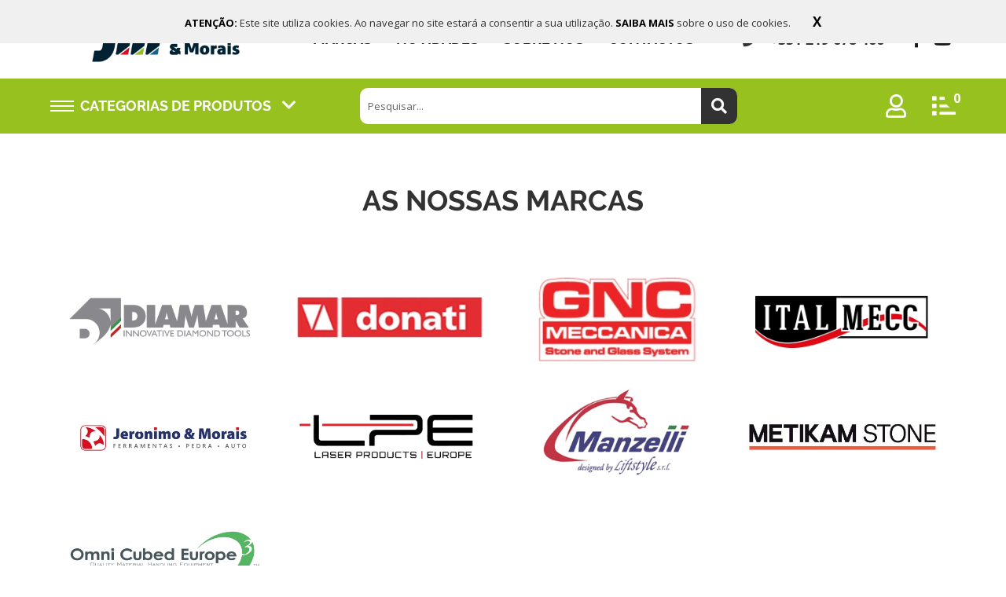

--- FILE ---
content_type: text/html; charset=utf-8
request_url: https://pedra.jeronimomorais.pt/marcas
body_size: 5953
content:
<!DOCTYPE html>
<html lang="pt">
    
<head>    
    <base href="https://pedra.jeronimomorais.pt/">
    <meta charset="utf-8"> 
    
    <meta http-equiv="X-UA-Compatible" content="IE=edge">
    <meta name="viewport" content="width=device-width, initial-scale=1.0">

    <link rel="shortcut icon" href="galeria/config/66eb5abd34a55_2024set-header-logo-cor.webp" type="image/png">

    <link href="https://stackpath.bootstrapcdn.com/font-awesome/4.7.0/css/font-awesome.min.css" rel="stylesheet" type="text/css"><link href="https://cdn.jsdelivr.net/npm/bootstrap@4.5.3/dist/css/bootstrap.min.css" rel="stylesheet" type="text/css"><link href="https://cdn.jsdelivr.net/npm/bootstrap-select@1.13.9/dist/css/bootstrap-select.min.css" rel="stylesheet" type="text/css"><script src="https://ajax.googleapis.com/ajax/libs/jquery/3.5.1/jquery.min.js"></script><script src="js/universal-parallax/dist/universal-parallax.min.js?v=1.3.5"></script><script src="js/main.js?v=1.3.5"></script><link href="universal/fonts/css/all.min.css?v=1.3.5" rel="stylesheet" type="text/css"><link href="css/main_styles.css?v=1.3.5" rel="stylesheet" type="text/css"><link href="css/main.css?v=1.3.5" rel="stylesheet" type="text/css"><link href="css/header_custom-1.css?v=1.3.5" rel="stylesheet" type="text/css"><link href="css/custom.css?v=1.3.5" rel="stylesheet" type="text/css"><link href="css/style.css?v=1.3.5" rel="stylesheet" type="text/css"><link href="css/hover.css?v=1.3.5" rel="stylesheet" type="text/css"><script src="js/jquery.base64.min.js?v=1.3.5" async defer></script><link href="css/jquery-confirm.min.css?v=1.3.5" rel="stylesheet" type="text/css"><script src="js/jquery-confirm.min.js?v=1.3.5" async defer></script><link href="css/slick.css?v=1.3.5" rel="stylesheet" type="text/css"><script src="js/slick.js?v=1.3.5"></script><link href="css/animate_css/animate.css?v=1.3.5" rel="stylesheet" type="text/css"><script src="js/wow/dist/wow.min.js?v=1.3.5"></script><script src="js/jquery.mask.min.js?v=1.3.5"></script><link href="js/universal-parallax/dist/universal-parallax.min.css?v=1.3.5" rel="stylesheet" type="text/css"><script src="https://cdnjs.cloudflare.com/ajax/libs/bootstrap-slider/11.0.2/bootstrap-slider.min.js"></script><link href="https://cdnjs.cloudflare.com/ajax/libs/bootstrap-slider/11.0.2/css/bootstrap-slider.min.css" rel="stylesheet" type="text/css"><link href="https://unpkg.com/swiper@7/swiper-bundle.min.css" rel="stylesheet" type="text/css"><script src="https://unpkg.com/swiper@7/swiper-bundle.min.js"></script><link href="js/DataTables/datatables.min.css?v=1.3.5" rel="stylesheet" type="text/css"><link href="js/DataTables/Responsive-2.2.2/css/responsive.bootstrap4.min.css?v=1.3.5" rel="stylesheet" type="text/css"><script src="js/DataTables/datatables.min.js?v=1.3.5"></script><script src="js/DataTables/Responsive-2.2.2/js/responsive.bootstrap4.min.js?v=1.3.5"></script><!-- Google tag (gtag.js) --> <script async src="https://www.googletagmanager.com/gtag/js?id=G-F1L8Y8HSYB"></script> <script> window.dataLayer = window.dataLayer || []; function gtag(){dataLayer.push(arguments);} gtag('js', new Date()); gtag('config', 'G-F1L8Y8HSYB'); </script> 
    <script src="cookies_policy/js/jquery.cookie.js" type="text/javascript"></script><link rel="stylesheet" href="css/cli_css.css?v=1.3.5"><script src="js/js.js?v=1.3.5"></script><link href="template_base/menu_desktop/css/styles.css?v=1.3.5" rel="stylesheet" type="text/css"><link href="template_base/menu_mobile/css/styles.css?v=1.3.5" rel="stylesheet" type="text/css"><link href="template_base/marcas/css/marcas.css?v=1.3.5" rel="stylesheet" type="text/css"><link href="template_base/footer/css/styles.css?v=1.3.5" rel="stylesheet" type="text/css">
                <title>JERÓNIMO & MORAIS</title>

                <!-- Browser data -->
                <link rel="canonical" href="https://pedra.jeronimomorais.pt/marcas">
                <meta name="description" content="DEFAULT_META_DESC">
                <meta name="keywords" content="DEFAULT_META_TAGS">

                <!-- Twitter Card data -->
                <meta name="twitter:card" content="summary">
                <meta name="twitter:title" content="JERÓNIMO & MORAIS">
                <meta name="twitter:description" content="DEFAULT_META_DESC">
                <meta name="twitter:url" content="https://pedra.jeronimomorais.pt/marcas">
                <meta name="twitter:image:src" content="https://pedra.jeronimomorais.pt//galeria/config/6232138531359_2018-calendario-bkg.webp">
 
                <!-- Open Graph data --> 
                <meta property="og:title" content="JERÓNIMO & MORAIS">
                <meta property="og:type" content="article">
                <meta property="og:url" content="https://pedra.jeronimomorais.pt/marcas">
                <meta property="og:image" content="https://pedra.jeronimomorais.pt//galeria/config/6232138531359_2018-calendario-bkg.webp">
                <meta property="og:description" content="DEFAULT_META_DESC">
                <meta property="og:site_name" content="JERÓNIMO & MORAIS">                
                <meta property="article:tag" content="DEFAULT_META_TAGS">
            
    
    <!-- SWIPER -->
    <link rel="stylesheet" href="css/swiper.min.css">    
    <script src="js/swiper.min.js"></script> 

   
</head>
<body id="gjs">
    
    <div class="loadingwrapper">
        <img src="galeria/config/cnc_load.gif" class="item_falign" style="max-width: 250px;height: auto;">
    </div>
    
    <div id="mHeight_filler" class="menu_div_element"></div>
    <div id="Height_filler" class="menu_div_element"></div>
    <div id="content-content_holder" class="animsition" style="z-index:50; padding-bottom: 0px !important; margin-bottom: 0px !important;">
        
         <!-- MENU DESKTOP -->
        <div class="desktop_menu_holder">

    <div class="desktopmenuholder_top_body_holder">
        <div class="main_body h-100">

            <div class="row align-items-center" style="position: relative;height: 100% !important;">

                <div class="col-3 col-sm-3 col-md-3 talign-center h-100" style="position: relative;">
                    <div class="item_valign position-absolute">
                        <a href="inicio" style="cursor: default;width: 100%;">
                            <img src="galeria/config/68a30fe1dea6a_2025-jm-logo-cor.webp" class="logo img-responsive" style="cursor: pointer;max-width:100%;height:auto;width: 100%;" ref="MENU_LOGO">
                        </a> 
                    </div>
                </div>


                <div class="col-6 col-sm-6 col-md-6 talign-center h-100" style="position: relative;">
                    <div class="item_valign">
                        <div class="row justify-content-center top-menu-container desktopMenuItemsHolder">
                            

<div class="top-menu  active">
    <a href="marcas" class="h3">MARCAS</a>
     
</div>


<div class="top-menu  ">
    <a href="noticias" class="h3">NOVIDADES</a>
     
</div>


<div class="top-menu  ">
    <a href="sobre-nos" class="h3">SOBRE NÓS</a>
     
</div>


<div class="top-menu  ">
    <a href="contactos" class="h3">CONTACTOS</a>
     
</div>

                        </div>
                    </div>
                </div>

                <div class="col-3 col-sm-3 col-md-3 talign-center h-100" style="position: relative;">

                    <div class="item_valign position-absolute">
                        <p class="h3 menuPhoneText"><span class="fas fa-phone"></span>+351 219 678 466</p>
                    </div>

                    <div class="item_valign position-absolute" style="right: 0;">
                        
      <a href="https://www.facebook.com/jmorais.pedra" target="_blank" class="menu_social_links ">
          <div class="fab fa-facebook-f menu_social_icons">
          </div>
      </a>
  
      <a href="https://www.youtube.com/channel/UChJPMWGuyeA-Gyb16HrBDcg" target="_blank" class="menu_social_links ">
          <div class="fab fa-youtube menu_social_icons">
          </div>
      </a>
  
                    </div>



                </div>

            </div>
        </div>
    </div>

    <!-- Menus -->
    <div class="desktopmenuholder animated fadeInDown delay-100ms bg_colorfirst">

        <div class="main_body desktopmenuholder_body_holder">

            <div class="row" style="position: relative;height: 100% !important;">

                <div class="col-12 col-md-4">
                    <div class="menuIconHolderCategories item_valign position-absolute h-100">
                        <div class="custom_bars_cont pr-2">
                            <div class="custom_bars_bar"></div>
                            <div class="custom_bars_bar"></div>
                            <div class="custom_bars_bar"></div>
                        </div>
                        <!-- <span class="fas fa-bars"></span> -->
                        <h3 class="color_white">
                            CATEGORIAS DE PRODUTOS
                            <span class="iconCatOpen fas fa-chevron-down"></span>
                        </h3>
                        <div class="subCatsHolder">
                            <a href="loja/categorias/elevacao"><div class="subCatsItem h4 color_white">ELEVAÇÃO</div></a><a href="loja/categorias/ferramentas"><div class="subCatsItem h4 color_white">FERRAMENTAS</div></a><a href="loja/categorias/marmores-cnc"><div class="subCatsItem h4 color_white">FERRAMENTAS CNC</div></a><a href="loja/categorias/maquinas-cnc"><div class="subCatsItem h4 color_white">MÁQUINAS CNC</div></a><a href="loja/categorias/maquinas-de-polir-cabecas"><div class="subCatsItem h4 color_white">MÁQUINAS DE POLIR CABEÇAS</div></a><a href="loja/search?category=medidor-digital-a-laser"><div class="subCatsItem h4 color_white">MEDIDOR DIGITAL A LASER</div></a><a href="loja/categorias/sistemas-de-tratamento-de-agua-e-po"><div class="subCatsItem h4 color_white">SISTEMAS DE TRATAMENTO DE ÁGUA E PÓ</div></a><a href="loja/categorias/transporte-e-armazenagem-2"><div class="subCatsItem h4 color_white">TRANSPORTE E ARMAZENAGEM</div>
                        </a></div>
                    </div>
                </div>

                <div class="col-12 col-md-5 position-relative">
                    <div class="item_valign position-absolute w-100">
                        <input type="text" id="freeTextToFind" value="" class="menuFindBox" placeholder="Pesquisar...">
                        <div class="menuSearchBtnHolder searchFreeText">
                            <span class="fa fa-search menuSearchBtn item_falign"></span>
                        </div>
                    </div>
                </div>

                <div class="col-12 col-md-3">

                    <div class="menuIconHolder item_valign position-absolute">

                        <div class="menuIconHolderItem">
                            <a href="loja/area-privada" class="">
                                <span class="far fa-user"></span>
                            </a>
                        </div>

                        <div class="menuIconHolderItem">
                            <a href="loja/area-privada/carrinho" class="cart_positioner">
                                <span class="fas fa-list"></span>
                                <div class="itemCartNumber cartqtnumberholder">0</div>
                            </a>
                        </div>

                    </div>

                </div>

            </div>

        </div>

    </div>
</div>

<script src="template_base/menu_desktop/js/menuDesk.js?v=1.3.5"></script>
  
        
        <!-- MENU MOBILE -->
        <div class="mobile_height_ctr"></div>
<div class="menu_holder-mobile">
    <div class="menu" style="position:relative;">
        
        <!-- Small Menu -->
        <div class="small_menu" style="background-color: var(--white);">
            <div class="row margin_null" style="background-color: var(--white);">
                
                <!-- Logo --> 
                <div class="slogo_holder col" style="padding: 10px 0px;">
                    <a href="inicio">
                        <img src="galeria/config/66eb5a600404c_2024set-header-logo-cor.webp" ref="MENU_LOGO_MOBILE" style="max-height: 50px; margin-left: 15px;">
                    </a>

                </div>
                
				<!-- Botões --> 
                <div class="col">
                    <div class="item_valign" style="position:absolute;right:20px;">
                        <ion-icon name="menu-outline" class="color_blue mobile_menu_open" style="font-size: 40px;cursor: pointer;"></ion-icon>
                    </div>
                </div>
                                
                <div id="menu_items" class="bg_darkgrey" style="position: fixed; width: 100%;height: 150%;z-index: 9999;display: none;max-height: 100%;overflow: auto;">
                    <span class="fa fa-times color_white mobile_menu_close" style="font-size: 30px;cursor: pointer;position: absolute;top: 15px;right: 15px;"></span>
                    <div style="padding-top: 45px;"></div>

                    <div style="margin: 15px;max-height: 71%;height: 71%;overflow: auto;">
                        <div class="m_menu_items_holder"><a style="cursor:pointer;"><h4 class="color_white m_menu_item_with_sub">PRODUTOS<span class="fa fa-angle-right menu-arrow-eff" style="margin-left:20px;font-size:25px;"></span></h4></a><div class="m_sub_menu_items" style="display:none;"><a href="loja/categorias/elevacao"><h6 class="color_white m_sub_menu_item"><span class="fa fa-angle-right"></span> ELEVAÇÃO</h6></a><a href="loja/categorias/ferramentas"><h6 class="color_white m_sub_menu_item"><span class="fa fa-angle-right"></span> FERRAMENTAS</h6></a><a href="loja/categorias/marmores-cnc"><h6 class="color_white m_sub_menu_item"><span class="fa fa-angle-right"></span> FERRAMENTAS CNC</h6></a><a href="loja/categorias/maquinas-cnc"><h6 class="color_white m_sub_menu_item"><span class="fa fa-angle-right"></span> MÁQUINAS CNC</h6></a><a href="loja/categorias/maquinas-de-polir-cabecas"><h6 class="color_white m_sub_menu_item"><span class="fa fa-angle-right"></span> MÁQUINAS DE POLIR CABEÇAS</h6></a><a href="loja/search?category=medidor-digital-a-laser"><h6 class="color_white m_sub_menu_item"><span class="fa fa-angle-right"></span> MEDIDOR DIGITAL A LASER</h6></a><a href="loja/categorias/sistemas-de-tratamento-de-agua-e-po"><h6 class="color_white m_sub_menu_item"><span class="fa fa-angle-right"></span> SISTEMAS DE TRATAMENTO DE ÁGUA E PÓ</h6></a><a href="loja/categorias/transporte-e-armazenagem-2"><h6 class="color_white m_sub_menu_item"><span class="fa fa-angle-right"></span> TRANSPORTE E ARMAZENAGEM</h6></a></div></div><a href="marcas"><h4 class="color_white m_menu_item">MARCAS</h4></a><a href="noticias"><h4 class="color_white m_menu_item">NOVIDADES</h4></a><a href="sobre-nos"><h4 class="color_white m_menu_item">SOBRE NÓS</h4></a><a href="contactos"><h4 class="color_white m_menu_item">CONTACTOS</h4></a> 
                    </div> 
 
                    <div class="" style="width: 80%;margin: 0 auto;position: relative;">
                        <input type="text" id="freeTextToFindMobile" value="" class="menuFindBox" placeholder="Pesquisar...">
                        <div class="menuSearchBtnHolder searchFreeTextMobile">
                            <span class="fa fa-search menuSearchBtn item_falign"></span>
                        </div> 
                    </div>


                    <div class="w-100 p-2 d-flex align-items-center justify-content-center color_white">
                        
        <a href="loja/area-privada" class="menu_social_links">
            <div class="far fa-user menu_social_icons color_white">
            </div> 
        </a>
            <a href="https://www.facebook.com/jmorais.pedra" target="_blank" class="menu_social_links">
                <div class="fab fa-facebook-f menu_social_icons color_white">
                </div>
            </a>
        
            <a href="https://www.youtube.com/channel/UChJPMWGuyeA-Gyb16HrBDcg" target="_blank" class="menu_social_links">
                <div class="fab fa-youtube menu_social_icons color_white">
                </div>
            </a>
        
                    </div>
                      
                    <!-- Barra de linguagens -->
                    <div class="d-none bg_white" style="
                            width: auto;
                            position: fixed;
                            bottom: 10px;
                            right: 0;left: 0;
                        ">
                        
                        <!-- <div class="" style="position: absolute;right: -40px;top: 7px;width: 150px;">
                            <div style="display: inline-block;"><a href="conta"><span class="fa fa-user" style="font-size: 25px;margin-right: 5px;"></span></a></div>
                            <div style="position: relative;display: inline-block;" class="lang_select_box_holder">
                                <a class="lang_select">
                                    <span class="fa fa-globe" style="margin-right: 5px;font-size: 25px;"></span>
                                    <select class="selectpicker p selectpicker_language item_valign" style="position: absolute;margin-left: 5px;background-color: var(--white) !important;">
                                        <option value='pt'  selected >PT</option>
                                    </select>
                                </a>
                            </div>
                        </div> -->
                        
                    </div>  
                    
                    
                        
                </div>
				
				
            </div>
            
         
        </div>
        
    </div>
</div>


<script src="template_base/menu_mobile/menu_mobile.js?v=1.3.5"></script>  
        
        <div class="pageHeader show">


    <div class="row">
        <div class="col-12">
            <div class="padding_top_60"></div>
        </div>
    </div>

    <div class="main_body">
        <div class="row"><div class="column col-lg-1 col-sm-1 col-1" style=""><div class="ge-content ge-content-type-tinymce" data-ge-content-type="tinymce"><br data-mce-bogus="1"></div></div><div class="column col-lg-10 col-sm-10 col-10" style=""><div class="ge-content ge-content-type-tinymce" data-ge-content-type="tinymce"><h1 style="text-align: center;" data-mce-style="text-align: center;">AS NOSSAS MARCAS<br></h1></div></div><div class="column col-lg-1 col-sm-1 col-1" style=""><div class="ge-content ge-content-type-tinymce" data-ge-content-type="tinymce"><br data-mce-bogus="1"></div></div></div>
    </div>
</div>


<div class="bg_white">
    <div class="main_body">

        <p class="h2 px-2 color_white bg_verydarkgrey marcasResultTitle d-inline-block" style="margin-bottom: 15px;">
        </p>
        <p class="p marcasResultSubtitle" style="margin-bottom: 30px;">
        </p>

        <div class="marcasResults row">
        </div>

        <div class="row">
            <div class="col-12">
                <div class="padding_top"></div>
            </div>
        </div>

    </div>
</div>

<script src="template_base/marcas/js/marcas.js?v=1.3.5"></script><input type="hidden" class="hide hidden sesstoken" sesstoken="Y2xTT1l3dWNld3J4MnFpeHBGSWlxQT09"><input type="hidden" class="hide hidden LangCodeCtr" original="1" value="pt"><script src="https://cdn.jsdelivr.net/npm/popper.js@1.16.1/dist/umd/popper.min.js" integrity="sha384-9/reFTGAW83EW2RDu2S0VKaIzap3H66lZH81PoYlFhbGU+6BZp6G7niu735Sk7lN" crossorigin="anonymous"></script><script src="https://cdn.jsdelivr.net/npm/bootstrap@4.5.3/dist/js/bootstrap.min.js" integrity="sha384-w1Q4orYjBQndcko6MimVbzY0tgp4pWB4lZ7lr30WKz0vr/aWKhXdBNmNb5D92v7s" crossorigin="anonymous"></script><script src="https://cdn.jsdelivr.net/npm/bootstrap-select@1.13.9/dist/js/bootstrap-select.min.js"></script><script src="https://unpkg.com/ionicons@5.2.3/dist/ionicons.js?v=1.3.5"></script>    
        
        <div class="main_body">
    <div class="row">
        <div class="col-12">
           <div class="padding_top"></div>
        </div>
        <div class="col-12 col-md-12 col-sm-12">
            <div class="row"><div class="col-lg-12 col-sm-12 col-12 column"><div class="ge-content ge-content-type-tinymce" data-ge-content-type="tinymce"><h2>COMO ENCOMENDAR OU SOLICITAR ORÇAMENTO?</h2></div></div></div>
        </div>
    </div>
</div>

<div class="bg_verylightgrey">
    <div class="main_body">
        <div class="row">
            <div class="col-12">
                <div class="padding_top"></div>
             </div>
            <div class="col-12 col-md-12 col-sm-12">
                <div class="row"><div class="column col-lg-4 col-12 col-sm-4" style=""><div class="ge-content ge-content-type-tinymce" data-ge-content-type="tinymce"><br data-mce-bogus="1"></div><div class="row"><div class="column col-lg-2 col-3 col-sm-4" style=""><div class="ge-content ge-content-type-tinymce" data-ge-content-type="tinymce"><h2 class="color_colorfirst" data-mce-style="font-size: 80px;" style="font-size: 80px;">1</h2></div></div><div class="column col-lg-10 col-9 col-sm-8" style=""><div class="ge-content ge-content-type-tinymce" data-ge-content-type="tinymce"><h4>NAVEGUE PELAS CATEGORIAS <br>DE PRODUTOS</h4></div></div></div></div><div class="col-lg-4 col-sm-4 column col-12" style=""><div class="ge-content ge-content-type-tinymce" data-ge-content-type="tinymce"><br data-mce-bogus="1"></div><div class="row"><div class="column col-lg-2 col-3 col-sm-4" style=""><div class="ge-content ge-content-type-tinymce" data-ge-content-type="tinymce"><h2 class="color_colorfirst" data-mce-style="font-size: 80px;" style="font-size: 80px;">2</h2></div></div><div class="column col-lg-10 col-9 col-sm-8" style=""><div class="ge-content ge-content-type-tinymce" data-ge-content-type="tinymce"><h4>ADICIONE À LISTA <br>OS PRODUTOS PRETENDIDOS</h4></div></div></div></div><div class="col-lg-4 col-sm-4 column col-12" style=""><div class="ge-content ge-content-type-tinymce" data-ge-content-type="tinymce"><br data-mce-bogus="1"></div><div class="row"><div class="column col-lg-2 col-3 col-sm-4" style=""><div class="ge-content ge-content-type-tinymce" data-ge-content-type="tinymce"><h2 class="color_colorfirst" data-mce-style="font-size: 80px;" style="font-size: 80px;">3</h2></div></div><div class="column col-lg-10 col-9 col-sm-8" style=""><div class="ge-content ge-content-type-tinymce" data-ge-content-type="tinymce"><h4>ENVIE O PEDIDO <br>PARA ORÇAMENTAÇÃO<br></h4></div></div></div></div></div>
            </div>
            <div class="col-12">
                <div class="padding_top"></div>
             </div>
        </div>
    </div>
</div>



<div class="bg_darkgrey forceWhite">
    <div class="main_body">
        <div class="row">

            <div class="col-12">
                <div class="padding_top"></div>
            </div>

            <div class="col-12 col-md-6">
                <div class="row"><div class="col-lg-12 col-sm-12 col-12 column"><div class="ge-content ge-content-type-tinymce" data-ge-content-type="tinymce"><h3>SOBRE NÓS</h3><p><br>Desde 1999 a comercializar os melhores produtos do mundo das ferramentas, máquinas para a indústria da pedra e produtos auto. Comercializamos as principais marcas de máquinas, ferramentas e acessórios com o objectivo de auxiliar os profissionais a obterem os melhores resultados.</p></div></div></div>
            </div>

            <div class="col-12 d-none d-md-block col-md-1">
            </div>

            <div class="col-12 col-md-5">
                <div class="row"><div class="col-lg-12 col-sm-12 col-12 column"><div class="ge-content ge-content-type-tinymce" data-ge-content-type="tinymce"><h3>SUBSCREVER NEWSLETTER</h3><p><br>Receba todas as novidades no seu e-mail!<br><a class="main_btn active hvr-push h3" href="https://mkt.egoi.page/1ge1Ledrn/signup" target="_blank" rel="noopener" data-mce-href="https://mkt.egoi.page/1ge1Ledrn/signup">INSCREVER</a><br data-mce-bogus="1"></p></div></div></div>
            </div>

            <div class="col-12">
                <div class="padding_top"></div>
            </div>

        </div>
    </div>
</div>


<!-- <div class="bg_colorfirst forceWhite footerContactHolder">
    <div class="main_body">
        <div class="row">
            <div class="col-12">
                <div class="padding_top"></div>
            </div>

            <div class="col-12">
                <div class="row"><div class="column col-12 col-sm-4 col-lg-4" style=""><div class="ge-content ge-content-type-tinymce" data-ge-content-type="tinymce"><br data-mce-bogus="1"></div><div class="row"><div class="column col-2 col-sm-12 col-lg-2" style=""><div class="ge-content ge-content-type-tinymce" data-ge-content-type="tinymce"><div class="fas fa-map-marker-alt"><br></div></div></div><div class="column col-10 col-lg-10 col-sm-12" style=""><div class="ge-content ge-content-type-tinymce" data-ge-content-type="tinymce"><h3>VISITE-NOS</h3><p>Av. da Liberdade, nº 3<br>2715-097 Pêro Pinheiro</p></div></div></div></div><div class="col-sm-4 column col-12 col-lg-4" style=""><div class="ge-content ge-content-type-tinymce" data-ge-content-type="tinymce"><br data-mce-bogus="1"></div><div class="row"><div class="column col-2 col-sm-12 col-lg-2" style=""><div class="ge-content ge-content-type-tinymce" data-ge-content-type="tinymce"><div class="fa fa-phone"><br></div></div></div><div class="column col-10 col-lg-10 col-sm-12" style=""><div class="ge-content ge-content-type-tinymce" data-ge-content-type="tinymce"><h3>TELEFONE</h3><p><a data-mce-href="tel:%20+351 219 678 466" href="tel:%20+351 219 678 466" target="_blank" rel="noopener">+351 219 678 466</a><br>(Chamada para a rede fixa nacional)</p></div></div></div></div><div class="col-sm-4 column col-12 col-lg-4" style=""><div class="ge-content ge-content-type-tinymce" data-ge-content-type="tinymce"><br data-mce-bogus="1"></div><div class="row"><div class="column col-2 col-lg-2 col-sm-12" style=""><div class="ge-content ge-content-type-tinymce" data-ge-content-type="tinymce"><div class="fa fa-envelope"><br></div></div></div><div class="column col-10 col-sm-12 col-lg-10" style=""><div class="ge-content ge-content-type-tinymce" data-ge-content-type="tinymce"><h3>ENVIE-NOS UM E-MAIL</h3><p><a data-mce-href="mailto:%20comercial@jeronimomorais.pt" href="mailto:%20comercial@jeronimomorais.pt" target="_blank" rel="noopener">comercial@jeronimomorais.pt</a><br data-mce-bogus="1"></p></div></div></div></div></div>
            </div>

            <div class="col-12">
                <div class="padding_top"></div>
                <div class="padding_top_15"></div>
            </div>
        </div>
    </div>
</div> -->
<div class="bg_colorfirst forceWhite footerContactHolder">
    <div class="main_body">
        <div class="row">
            <div class="col-12">
                <div class="padding_top"></div>
            </div>

            <div class="col-12">
                <div class="row"><div class="column col-12 col-sm-4 col-lg-4" style=""><div class="ge-content ge-content-type-tinymce" data-ge-content-type="tinymce"><br data-mce-bogus="1"></div><div class="row"><div class="column col-2 col-sm-12 col-lg-2" style=""><div class="ge-content ge-content-type-tinymce" data-ge-content-type="tinymce"><div class="fas fa-map-marker-alt"><br></div></div></div><div class="column col-10 col-lg-10 col-sm-12" style=""><div class="ge-content ge-content-type-tinymce" data-ge-content-type="tinymce"><h3>VISITE-NOS</h3><p>Av. da Liberdade, nº 3<br>2715-097 Pêro Pinheiro</p></div></div></div></div><div class="col-sm-4 column col-12 col-lg-4" style=""><div class="ge-content ge-content-type-tinymce" data-ge-content-type="tinymce"><br data-mce-bogus="1"></div><div class="row"><div class="column col-2 col-sm-12 col-lg-2" style=""><div class="ge-content ge-content-type-tinymce" data-ge-content-type="tinymce"><div class="fa fa-phone"><br></div></div></div><div class="column col-10 col-lg-10 col-sm-12" style=""><div class="ge-content ge-content-type-tinymce" data-ge-content-type="tinymce"><h3>TELEFONE</h3><p><a data-mce-href="tel:%20+351 219 678 466" href="tel:%20+351%20219%20678%20466" target="_blank" rel="noopener">+351 219 678 466</a><br>(Chamada para a rede fixa nacional)</p></div></div></div></div><div class="col-sm-4 column col-12 col-lg-4" style=""><div class="ge-content ge-content-type-tinymce" data-ge-content-type="tinymce"><br data-mce-bogus="1"></div><div class="row"><div class="column col-2 col-lg-2 col-sm-12" style=""><div class="ge-content ge-content-type-tinymce" data-ge-content-type="tinymce"><div class="fa fa-envelope"><br></div></div></div><div class="column col-10 col-sm-12 col-lg-10" style=""><div class="ge-content ge-content-type-tinymce" data-ge-content-type="tinymce"><h3>ENVIE-NOS UM E-MAIL</h3><p><a data-mce-href="mailto:%20comercial@jeronimomorais.pt" href="mailto:%20comercial@jeronimomorais.pt" target="_blank" rel="noopener">comercial@jeronimomorais.pt</a><br data-mce-bogus="1"></p></div></div></div></div></div>
            </div>

            <div class="col-12">
                <div class="padding_top"></div>
                <div class="padding_top_15"></div>
            </div>
        </div>
    </div>
</div>


<div class="bg_white">

    <div class="main_body">
        <div class="row">
            <div class="col-12">
                <div class="padding_top_15"></div>
            </div>
            <div class="col-12 col-sm-6 d-flex align-items-center">
                <div class="row"><div class="col-lg-12 col-sm-12 col-12 column"><div class="ge-content ge-content-type-tinymce" data-ge-content-type="tinymce"><div style="text-align: left;" data-mce-style="text-align: left;"><a data-mce-href="info-legal" href="info-legal" target="_blank" rel="noopener" data-mce-selected="inline-boundary">﻿Informações Legais</a> | <a data-mce-href="http://www.livroreclamacoes.pt" href="http://www.livroreclamacoes.pt" target="_blank" rel="noopener">Livro de Reclamações</a></div><div style="text-align: left;" data-mce-style="text-align: left;">Copyright © 2021 JERÓNIMO & MORAIS. Todos os direitos reservados.</div></div></div></div>
            </div>
            <div class="col-12 col-sm-6 d-flex align-items-center justify-content-start justify-content-sm-end">
                <div class="row"><div class="col-lg-12 col-sm-12 col-12 column"><div class="ge-content ge-content-type-tinymce" data-ge-content-type="tinymce"><p>Developed by <a data-mce-href="https://laranjazen.com" href="https://laranjazen.com" data-mce-selected="inline-boundary" target="_blank" rel="noopener">Laranja Zen</a>.</p></div></div></div>
            </div>
            <div class="col-12">
                <div class="padding_top_15"></div>
            </div>
        </div>
    </div>
</div>    

    </div>
    <div id="footer_filler"></div>

    
    <div class="modal fade" id="imagemodal" tabindex="-1" role="dialog" aria-labelledby="myModalLabel" aria-hidden="true">
        <div class="modal-dialog modal-dialog-centered modal-lg" role="document">
            <div class="modal-content">              
                <div class="modal-body">
                    <button type="button" class="close" data-dismiss="modal"><span aria-hidden="true">×</span><span class="sr-only">Close</span></button>
                    <img src="" class="imagepreview" style="width: 100%;">
                </div>
            </div>
        </div>
    </div>
    
    <!-- Modal -->
    <div class="modal fade" id="main_modal" tabindex="-1" role="dialog" aria-labelledby="formcheckValidity" aria-hidden="true">
        <div class="modal-dialog modal-dialog-centered" role="document">
            <div class="modal-content talign_center">
            <div class="modal-header">
                <h5 class="modal-title main_modal_title"></h5>
                <button type="button" class="close" data-dismiss="modal" aria-label="Close">
                <span aria-hidden="true">×</span>
                </button>
            </div>
            <div class="modal-body main_modal_body">            
            </div>
            <div class="modal-footer">
                <button type="button" class="btn btn-secondary" data-dismiss="modal">OK</button>        
            </div>
            </div>
        </div>
    </div>


</body>
</html>


--- FILE ---
content_type: text/html; charset=utf-8
request_url: https://pedra.jeronimomorais.pt/scripts/get_text_from_var.php?1=1&var_to_find[]=TABELA_CARREGANDO&var_to_find[]=TABELA_NUM_REGISTOS&var_to_find[]=TABELA_SEM_REGISTOS&var_to_find[]=TABELA_INFO_COM_REGISTOS&var_to_find[]=TABELA_INFO_SEM_REGISTOS&var_to_find[]=TABELA_INFO_FILTRO&var_to_find[]=TABELA_PROCURA&var_to_find[]=TABELA_PAGINACAO_PRIMEIRA&var_to_find[]=TABELA_PAGINACAO_ANTERIOR&var_to_find[]=TABELA_PAGINACAO_SEGUINTE&var_to_find[]=TABELA_PAGINACAO_ULTIMA
body_size: 90
content:
{"TABELA_CARREGANDO":"TABELA_CARREGANDO","TABELA_NUM_REGISTOS":"TABELA_NUM_REGISTOS","TABELA_SEM_REGISTOS":"TABELA SEM REGISTOS","TABELA_INFO_COM_REGISTOS":"A mostrar _END_ registo(s)","TABELA_INFO_SEM_REGISTOS":"Sem registos","TABELA_INFO_FILTRO":"- N\u00e3o foram encontrados registos para os filtros aplicados","TABELA_PROCURA":"Procurar","TABELA_PAGINACAO_PRIMEIRA":"PRIMEIRA","TABELA_PAGINACAO_ANTERIOR":"ANTERIOR","TABELA_PAGINACAO_SEGUINTE":"SEGUINTE","TABELA_PAGINACAO_ULTIMA":"TABELA_PAGINACAO_ULTIMA"}

--- FILE ---
content_type: text/html; charset=utf-8
request_url: https://pedra.jeronimomorais.pt/template_base/marcas/scripts/get_marcas.php
body_size: 372
content:
{"status_code":200,"status_return":"<div class=\"col-6 col-sm-6 col-md-3 col-lg-3 marcasListingItem wow fadeIn\">\n    <a href=\"marcas\/detail?brand=diamar\">\n        <div class=\"position-relative\">\n            <img src=\"galeria\/store_prod_brands\/6245ab9975779_diamar.webp\" class=\"img-responsive\">\n\n            <div class=\"marcasLinkOverlay\">\n                <div class=\"main_btn active hvr-push\">VER PRODUTOS<\/div>\n            <\/div>\n        <\/div>\n    <\/a> \n<\/div><div class=\"col-6 col-sm-6 col-md-3 col-lg-3 marcasListingItem wow fadeIn\">\n    <a href=\"marcas\/detail?brand=donati\">\n        <div class=\"position-relative\">\n            <img src=\"galeria\/store_prod_brands\/6245aba9c3bb4_marcas-donati.webp\" class=\"img-responsive\">\n\n            <div class=\"marcasLinkOverlay\">\n                <div class=\"main_btn active hvr-push\">VER PRODUTOS<\/div>\n            <\/div>\n        <\/div>\n    <\/a> \n<\/div><div class=\"col-6 col-sm-6 col-md-3 col-lg-3 marcasListingItem wow fadeIn\">\n    <a href=\"marcas\/detail?brand=gnc-meccanica\">\n        <div class=\"position-relative\">\n            <img src=\"galeria\/store_prod_brands\/6234bafacb616_marcas-gnc.webp\" class=\"img-responsive\">\n\n            <div class=\"marcasLinkOverlay\">\n                <div class=\"main_btn active hvr-push\">VER PRODUTOS<\/div>\n            <\/div>\n        <\/div>\n    <\/a> \n<\/div><div class=\"col-6 col-sm-6 col-md-3 col-lg-3 marcasListingItem wow fadeIn\">\n    <a href=\"marcas\/detail?brand=italmecc\">\n        <div class=\"position-relative\">\n            <img src=\"galeria\/store_prod_brands\/6245abc3eb018_italmecccccccccccc.webp\" class=\"img-responsive\">\n\n            <div class=\"marcasLinkOverlay\">\n                <div class=\"main_btn active hvr-push\">VER PRODUTOS<\/div>\n            <\/div>\n        <\/div>\n    <\/a> \n<\/div><div class=\"col-6 col-sm-6 col-md-3 col-lg-3 marcasListingItem wow fadeIn\">\n    <a href=\"marcas\/detail?brand=jeronimo-e-morais\">\n        <div class=\"position-relative\">\n            <img src=\"galeria\/store_prod_brands\/6245abe24a2e4_jeronimoeeeeeeeemorais.webp\" class=\"img-responsive\">\n\n            <div class=\"marcasLinkOverlay\">\n                <div class=\"main_btn active hvr-push\">VER PRODUTOS<\/div>\n            <\/div>\n        <\/div>\n    <\/a> \n<\/div><div class=\"col-6 col-sm-6 col-md-3 col-lg-3 marcasListingItem wow fadeIn\">\n    <a href=\"marcas\/detail?brand=lpe\">\n        <div class=\"position-relative\">\n            <img src=\"galeria\/store_prod_brands\/6245abf6c6750_lpe-logo.webp\" class=\"img-responsive\">\n\n            <div class=\"marcasLinkOverlay\">\n                <div class=\"main_btn active hvr-push\">VER PRODUTOS<\/div>\n            <\/div>\n        <\/div>\n    <\/a> \n<\/div><div class=\"col-6 col-sm-6 col-md-3 col-lg-3 marcasListingItem wow fadeIn\">\n    <a href=\"marcas\/detail?brand=manzelli\">\n        <div class=\"position-relative\">\n            <img src=\"galeria\/store_prod_brands\/6166c1e3bdc7a_marcas-manzelli.jpg\" class=\"img-responsive\">\n\n            <div class=\"marcasLinkOverlay\">\n                <div class=\"main_btn active hvr-push\">VER PRODUTOS<\/div>\n            <\/div>\n        <\/div>\n    <\/a> \n<\/div><div class=\"col-6 col-sm-6 col-md-3 col-lg-3 marcasListingItem wow fadeIn\">\n    <a href=\"marcas\/detail?brand=metikam\">\n        <div class=\"position-relative\">\n            <img src=\"galeria\/store_prod_brands\/6245ac1489499_metikamstone.webp\" class=\"img-responsive\">\n\n            <div class=\"marcasLinkOverlay\">\n                <div class=\"main_btn active hvr-push\">VER PRODUTOS<\/div>\n            <\/div>\n        <\/div>\n    <\/a> \n<\/div><div class=\"col-6 col-sm-6 col-md-3 col-lg-3 marcasListingItem wow fadeIn\">\n    <a href=\"marcas\/detail?brand=omnicubed\">\n        <div class=\"position-relative\">\n            <img src=\"galeria\/store_prod_brands\/6511a2c076711_omnicubed-logo-web.webp\" class=\"img-responsive\">\n\n            <div class=\"marcasLinkOverlay\">\n                <div class=\"main_btn active hvr-push\">VER PRODUTOS<\/div>\n            <\/div>\n        <\/div>\n    <\/a> \n<\/div>","status_title":"","status_subtitle":""}

--- FILE ---
content_type: text/css
request_url: https://pedra.jeronimomorais.pt/css/main.css?v=1.3.5
body_size: 1407
content:
@import url(https://fonts.googleapis.com/css?family=Open+Sans:300,300italic,400,400italic,600,600italic,700,700italic,800,800italic);
@font-face {
    font-family: 'Fira Sans Light';
    font-style: normal;
    src: url('../fonts/FiraSans-Light.ttf');
}

@font-face {
    font-family: 'Fira Sans Regular';
    font-style: normal;
    src: url('../fonts/FiraSans-Regular.ttf');
}

@font-face {
    font-family: 'Fira Sans Bold';
    font-style: normal;
    src: url('../fonts/FiraSans-Bold.ttf');
}

@font-face {
    font-family: 'FontAwesome';
    font-style: normal;
    src: url('../universal/fonts/fonts/FontAwesome.otf');
}

.container.container--big,
.container.container--full,
.container.container--small {
    width: 100% !important;
    max-width: 100% !important;
    min-width: 100% !important;
}

input,
textarea,
input:focus,
textarea:focus{
    outline: none;
    outline-style: none;
    box-shadow: none;
}


/*div.parallax {
     Create the parallax scrolling effect 
    background-attachment: fixed;
    background-position: center;
    background-repeat: no-repeat; 
     background-size: cover;
    Background-position: 0px 0px;
    background-color: rgba(0,0,0,0.5);
} */

img {
    max-width: 100%;
    height: auto;
}

.parallax_holder,
#parallax_holder {
    background-color: #000;
    width: 100%;
    height: auto;
    min-height: 400px;
}


/*.parallax,
#parallax {
  background-repeat: no-repeat;
  background-attachment: fixed;
  background-position: 50% center;
  min-height: 400px;
  height: auto;
  margin: 0 auto;
  width: 100%;
  position: relative;
}
.parallax > article,
#parallax > article {
  display: grid;
  min-height: 400px;
}*/

.img-responsive {
    max-width: 100%;
    width: 100%;
    height: auto;
}

.padding_column {
    padding-left: 30px !important;
    padding-right: 30px !important;
}

#addprod-pop {
    border: 3px solid #d12229;
    height: auto;
    width: 400px;
    background-color: #fff;
    color: #000;
    position: fixed;
    z-index: 99;
    padding: 25px;
    display: none;
    z-index: 250;
    max-height: 80%;
    overflow: scroll;
}

#addprod-pop .close {
    position: absolute;
    top: 0px;
    right: 0px;
}

#popup {
    width: auto;
    height: auto;
    margin: 0 auto;
    position: fixed;
    top: 10px;
    left: 10px;
    right: 10px;
    bottom: 10px;
    background-color: rgba(0, 0, 0, 0.7);
}

#popup-container {
    padding-top: 80px;
    padding-bottom: 80px;
    width: 100%;
    height: 100%;
}

.popup-close {
    text-transform: uppercase;
    position: absolute;
    top: 25px;
    right: 25px;
    color: #fff;
    font-size: 25px;
    cursor: pointer;
}


/* CHECK BOX CUSTOM */


/* The container */

.checkbox_item_custom .container {
    display: block;
    position: relative;
    padding-left: 35px;
    margin-bottom: 12px;
    cursor: pointer;
    font-size: 22px;
    -webkit-user-select: none;
    -moz-user-select: none;
    -ms-user-select: none;
    user-select: none;
}


/* Hide the browser's default checkbox */
 
.checkbox_item_custom .container input {
    position: absolute;
    opacity: 0;
    cursor: pointer;
    height: 15px;
    width: 15px;
    left: 4px; 
    top: 10px;
}


/* Create a custom checkbox */

.checkbox_item_custom .checkmark {
    position: absolute;
    top: 0;
    left: 0;
    height: 25px;
    width: 25px;
    background-color: #eee;
    border: 1px solid var(--colorfirst);
}


/* On mouse-over, add a grey background color */

.checkbox_item_custom .container:hover input~.checkmark {
    background-color: #ccc;
}


/* When the checkbox is checked, add a blue background */

.checkbox_item_custom .container input:checked~.checkmark {
    background-color: #2196F3;
}


/* Create the checkmark/indicator (hidden when not checked) */

.checkbox_item_custom .checkmark:after {
    content: "";
    position: absolute;
    display: none;
}


/* Show the checkmark when checked */

.checkbox_item_custom .container input:checked~.checkmark:after {
    display: block;
}


/* Style the checkmark/indicator */

.checkbox_item_custom .container .checkmark:after {
    left: 8px;
    top: 3px;
    width: 7px;
    height: 14px;
    border: solid var(--white);
    border-width: 0 3px 3px 0;
    -webkit-transform: rotate(45deg);
    -ms-transform: rotate(45deg);
    transform: rotate(45deg);
}


/* FIM CHECK BOX CUSTOM */

.loadingwrapper {
    width: 100%;
    height: 100%;
    position: fixed;
    background-color: rgba(255, 255, 255, 0.8);
    z-index: 99999;
}


/* CSS3 */


/* The whole thing */

.custom-menu {
    display: none;
    z-index: 1000;
    position: absolute;
    overflow: hidden;
    border: 1px solid #CCC;
    white-space: nowrap;
    font-family: sans-serif;
    background: #FFF;
    color: #333;
    border-radius: 5px;
    padding: 0;
}


/* Each of the items in the list */

.custom-menu li {
    padding: 8px 12px;
    cursor: pointer;
    list-style-type: none;
    transition: all .3s ease;
    user-select: none;
}

.custom-menu li:hover {
    background-color: #DEF;
}

--- FILE ---
content_type: text/css
request_url: https://pedra.jeronimomorais.pt/css/cli_css.css?v=1.3.5
body_size: 5674
content:
:root {
  --colorfirst: #96c11f;

  /* COR DEV */
  /*    --colorfirst: #da70dc;*/

  --colorsecond: #96c11f;
  --white: #fff;
  --black: #000000;
  --verydarkgrey: #191919;
  --darkgrey: #323232;
  --grey: #646464;
  --mediumgrey: #727272;
  --lightgrey: #c8c8c8;
  --verylightgrey: #f5f5f5;

  --blue: #132879;
  --green: #41906c;
  --yellow: #f2e530;
  --red: #e31827;

  --smoothgreen: #41906c;
  --smoothyellow: #f2e530;
  --smoothred: #e31827;

  --colorverydarkgrey_trans: rgba(25, 25, 25, 0.8);
  --colorfirst_trans: rgba(209, 34, 41, 0.8);
  --colorfirst_trans_menu: rgba(209, 34, 41, 0.9);
}

.var_use_example {
  background-color: var(--white);
}

.bg_colorfirst {
  background-color: var(--colorfirst) !important;
}

.bg_footer {
  background-color: #002332 !important;
}

.bg_colorfirst_trans {
  background-color: var(--colorfirst_trans) !important;
}

.color_colorfirst {
  color: var(--colorfirst) !important;
}

.bg_colorsecond {
  background-color: var(--colorsecond) !important;
}

.color_colorsecond {
  color: var(--colorsecond) !important;
}

.bg_black {
  background-color: var(--black) !important;
}

.color_black {
  color: var(--black) !important;
}

.bg_verydarkgrey {
  background-color: var(--verydarkgrey) !important;
}

.color_verydarkgrey {
  color: var(--verydarkgrey) !important;
}

.bg_darkgrey {
  background-color: var(--darkgrey) !important;
}

.color_darkgrey {
  color: var(--darkgrey) !important;
}

.bg_grey {
  background-color: var(--grey) !important;
}

.color_grey {
  color: var(--grey) !important;
}

.bg_lightgrey {
  background-color: var(--lightgrey) !important;
}

.color_lightgrey {
  color: var(--lightgrey) !important;
}

.bg_verylightgrey {
  background-color: var(--verylightgrey) !important;
}

.color_verylightgrey {
  color: var(--verylightgrey) !important;
}

.bg_white {
  background-color: var(--white) !important;
}

.color_white {
  color: var(--white) !important;
}

.bg_mediumgrey {
  background-color: var(--mediumgrey) !important;
}

.color_mediumgrey {
  color: var(--mediumgrey) !important;
}

.color_smoothgreen {
  color: var(--smoothgreen) !important;
}

.color_smoothyellow {
  color: var(--smoothyellow) !important;
}

.color_smoothred {
  color: var(--smoothred) !important;
}

.color_blue {
  color: var(--blue) !important;
}

.force_colorfirst h1,
.force_colorfirst .h1,
.force_colorfirst h2,
.force_colorfirst .h2,
.force_colorfirst h3,
.force_colorfirst .h3,
.force_colorfirst h4,
.force_colorfirst .h4,
.force_colorfirst h5,
.force_colorfirst .h5,
.force_colorfirst p,
.force_colorfirst .p {
  color: var(--colorfirst) !important;
}

@font-face {
  font-family: 'Raleway-Bold';
  font-style: normal;
  src: url('../fonts/Raleway-Bold.ttf');
}

@font-face {
  font-family: 'OpenSans-Regular';
  font-style: normal;
  src: url('../fonts/OpenSans-Regular.ttf');
}

@font-face {
  font-family: 'OpenSans-Light';
  font-style: normal;
  src: url('../fonts/OpenSans-Light.ttf');
}

@font-face {
  font-family: 'OpenSans-Bold';
  font-style: normal;
  src: url('../fonts/OpenSans-Bold.ttf');
}

@font-face {
  font-family: 'Fontawesome-webfont';
  font-style: normal;
  src: url('../universal/fonts/fonts/fontawesome-webfont.ttf');
}

.checkbox_item_custom label,
.checkbox_item_custom label p,
.checkbox_item_custom label .p {
  font-size: 12px !important;
  line-height: 24px !important;
  color: var(--darkgrey) !important;
}

.checkbox_item_custom label a,
.checkbox_item_custom label p a,
.checkbox_item_custom label .p a {
  color: var(--darkgrey) !important;
}

.checkbox_item_custom .container {
  min-height: 5px !important;
}

.checkbox_item_custom .checkmark {
  border: 1px solid var(--verydarkgrey);
}

.checkbox_item_custom .container input:checked~.checkmark {
  background-color: var(--verydarkgrey) !important;
}

/* .form-holder input[type="text"],
.form-holder input[type="mail"],
.form-holder input[type="email"],
.form-holder input[type="number"],
.form-holder input[type="password"],
.form-holder select,
.form-holder .checkbox_holder,
.form-holder textarea, 
.form-holder .styled-form input, 
.form-holder .styled-form select{
  border: 1px solid var(--grey) !important; 
} */

a {
  color: var(--colorfirst) !important;
  cursor: pointer;
}

h1,
.h1 {
  font-family: Raleway-Bold;
  font-size: 36px;
  line-height: 50px;
  color: var(--darkgrey);
  font-weight: normal !important;
  margin: 0;
  padding: 0;

}

h2,
.h2 {
  font-family: Raleway-Bold;
  font-size: 30px;
  line-height: 40px;
  color: var(--colorfirst);
  font-weight: normal !important;
  margin: 0;
  padding: 0;
}

h3,
.h3 {
  font-family: Raleway-Bold;
  font-size: 18px;
  line-height: 28px;
  color: var(--darkgrey);
  font-weight: normal !important;
  margin: 0;
  padding: 0;
}

h3.bold,
.h3.bold {
  font-weight: bold !important;
}

h4,
.h4 {
  font-family: OpenSans-Light;
  font-size: 18px;
  line-height: 28px;
  color: var(--grey);
  font-weight: normal !important;
  margin: 0;
  padding: 0;
}

h5,
.h5 {
  font-family: Raleway-Bold;
  font-size: 16px;
  line-height: 24px;
  color: var(--darkgrey);
  font-weight: normal !important;
  margin: 0;
  padding: 0;
}

h6,
.h6 {
  font-family: PTSans-Regular;
  font-size: 18px;
  line-height: 24px;
  color: var(--grey);
  font-weight: normal !important;
  margin: 0;
  padding: 0;
}

h7,
.h7 {
  font-family: PTSans-Regular;
  font-size: 80px;
  line-height: 80px;
  color: var(--white);
  font-weight: normal !important;
}

h8,
.h8 {
  font-family: PTSans-Regular;
  font-size: 20px;
  line-height: 28px;
  color: var(--lightgrey);
  font-weight: normal !important;
}

h12,
.h12 {
  font-family: PTSans-Regular;
  font-size: 18px;
  line-height: 28px;
  color: var(--white);
  font-weight: normal !important;
}

h13,
.h13 {
  font-family: PTSans-Regular;
  font-size: 24px;
  line-height: 26px;
  color: var(--lightgrey);
  font-weight: normal !important;
}

h14,
.h14 {
  font-family: PTSans-Regular;
  font-size: 60px;
  line-height: 80px;
  color: var(--darkgrey);
  font-weight: normal !important;
}

p,
.p {
  font-family: OpenSans-Regular;
  font-size: 14px;
  line-height: 22px;
  color: var(--grey);
  font-weight: normal !important;
  margin: 0;
  padding: 0;
}

p.small,
.p.small {
  font-family: ubuntu-li;
  font-size: 12px;
  line-height: 18px;
  color: var(--grey);
  font-weight: normal !important;
}

textarea:focus,
input:focus {
  outline: none;
}

.youtubeContainer {
  position: relative;
  width: 100%;
  height: 0;
  padding-bottom: 56.25%;
}

iframe {
  width: 100%;
  height: auto;
}

.youtubeContainer iframe {
  position: absolute;
  top: 0;
  left: 0;
  width: 100%;
  height: 100%;
}

.swiper-button-black {
  color: var(--darkgrey) !important;
}

.forceWhite,
.forceWhite h1,
.forceWhite .h1,
.forceWhite h2,
.forceWhite .h2,
.forceWhite h3,
.forceWhite .h3,
.forceWhite h4,
.forceWhite .h4,
.forceWhite h5,
.forceWhite .h5,
.forceWhite p,
.forceWhite .p,
.forceWhite a {
  color: var(--white) !important;
}

/* FONTES EM MOBILE */

@media screen and (max-width: 960px) {

  h1,
  .h1 {
    /* font-family: ubuntu-li; */
    font-size: 32px;
    line-height: 44px;
    /* color: var(--colorfirst);
      font-weight: normal !important;
      margin: 0;
      padding: 0; */

  }

  h2,
  .h2 {
    /* font-family: ubuntu-b; */
    font-size: 24px;
    line-height: 34px;
    /* color: var(--colorsecond);
      font-weight: normal !important;
      margin: 0;
      padding: 0; */
  }

  h3,
  .h3 {
    /* font-family: ubuntu-li; */
    font-size: 18px;
    line-height: 28px;
    /* color: var(--grey);
      font-weight: normal !important;
      margin: 0;
      padding: 0; */
  }

  h4,
  .h4 {
    /* font-family: ubuntu-li; */
    font-size: 18px;
    line-height: 28px;
    /* color: var(--colorsecond);
      font-weight: normal !important;
      margin: 0;
      padding: 0; */
  }

  h5,
  .h5 {
    font-family: ubuntu-li;
    font-size: 20px;
    line-height: 28px;
    color: var(--white);
    font-weight: normal !important;
    margin: 0;
    padding: 0;
  }

  h6,
  .h6 {
    font-family: OpenSans-Regular;
    font-size: 16px;
    line-height: 20px;
    color: var(--lightgrey);
    font-weight: normal !important;
    margin: 0;
    padding: 0;
  }

  h7,
  .h7 {
    font-family: OpenSans-Bold;
    font-size: 50px;
    line-height: 50px;
    color: var(--white);
    font-weight: normal !important;
  }

  h8,
  .h8 {
    font-family: OpenSans-Regular;
    font-size: 16px;
    line-height: 22px;
    color: var(--lightgrey);
    font-weight: normal !important;
  }

  h12,
  .h12 {
    font-family: OpenSans-Regular;
    font-size: 16px;
    line-height: 24px;
    color: var(--white);
    font-weight: normal !important;
  }

  h13,
  .h13 {
    font-family: OpenSans-Regular;
    font-size: 20px;
    line-height: 24px;
    color: var(--lightgrey);
    font-weight: normal !important;
  }

  h14,
  .h14 {
    font-family: OpenSans-Regular;
    font-size: 45px;
    line-height: 60px;
    color: var(--darkgrey);
    font-weight: normal !important;
  }

  p,
  .p {
    /* font-family: ubuntu-li; */
    font-size: 14px;
    line-height: 22px;
    /* color: var(--grey);
      font-weight: normal !important;
      margin: 0;
      padding: 0; */
  }

  .dataTables_filter {
    max-width: 100%;
    overflow: auto;
  }

}



@media screen and (max-width: 500px) {

  h1,
  .h1 {
    /* font-family: ubuntu-li; */
    font-size: 26px;
    line-height: 34px;
    /* color: var(--colorfirst); */
    /* font-weight: normal !important;
      margin: 0;
      padding: 0; */

  }

  h2,
  .h2 {
    /* font-family: ubuntu-b; */
    font-size: 20px;
    line-height: 30px;
    /* color: var(--colorsecond);
      font-weight: normal !important;
      margin: 0;
      padding: 0; */
  }

  h3,
  .h3 {
    /* font-family: ubuntu-li; */
    font-size: 16px;
    line-height: 24px;
    /* color: var(--grey);
      font-weight: normal !important;
      margin: 0;
      padding: 0; */
  }

  h4,
  .h4 {
    /* font-family: ubuntu-li; */
    font-size: 16px;
    line-height: 24px;
    /* color: var(--colorsecond);
      font-weight: normal !important;
      margin: 0;
      padding: 0; */
  }

  h5,
  .h5 {
    /* font-family: ubuntu-li; */
    font-size: 20px;
    line-height: 28px;
    /* color: var(--white);
      font-weight: normal !important;
      margin: 0;
      padding: 0; */
  }

  h6,
  .h6 {
    /* font-family: OpenSans-Regular; */
    font-size: 16px;
    line-height: 20px;
    /* color: var(--lightgrey);
      font-weight: normal !important;
      margin: 0;
      padding: 0; */
  }

  h7,
  .h7 {
    font-family: OpenSans-Bold;
    font-size: 50px;
    line-height: 50px;
    color: var(--white);
    font-weight: normal !important;
  }

  h8,
  .h8 {
    font-family: OpenSans-Regular;
    font-size: 16px;
    line-height: 22px;
    color: var(--lightgrey);
    font-weight: normal !important;
  }

  h12,
  .h12 {
    font-family: OpenSans-Regular;
    font-size: 16px;
    line-height: 24px;
    color: var(--white);
    font-weight: normal !important;
  }

  h13,
  .h13 {
    font-family: OpenSans-Regular;
    font-size: 20px;
    line-height: 24px;
    color: var(--lightgrey);
    font-weight: normal !important;
  }

  h14,
  .h14 {
    font-family: OpenSans-Regular;
    font-size: 45px;
    line-height: 60px;
    color: var(--darkgrey);
    font-weight: normal !important;
  }

  p,
  .p {
    /* font-family: ubuntu-li; */
    font-size: 14px;
    line-height: 22px;
    /* color: var(--grey);
      font-weight: normal !important;
      margin: 0;
      padding: 0; */
  }

}


/* FIM DE FONTES EM MOBILES */


input[type="text"],
input[type="mail"],
input[type="email"],
input[type="number"],
input[type="password"],
select,
.checkbox_holder,
textarea,
.styled-form input,
.styled-form select {
  border: 0px solid var(--white);
  border-radius: 10px;
  background-color: var(--white);
  width: 100%;
  padding: 10px 10px;
  color: var(--grey);
  height: 46px;
}

select .styled-form select {
  padding: 12px 10px;
  height: 46px;
}

.SumoSelect {
  width: 100%;
  height: 46px;
  border-radius: 10px;
  background-color: var(--white);
  border: 0px solid var(--white);
}

.SumoSelect .SelectBox {
  height: 46px;
  line-height: 35px;
  border-radius: 10px;
  background-color: var(--white);
  border: 0px solid var(--white);
}

.SumoSelect .SelectBox span,
.SumoSelect .SelectBox p {
  color: var(--grey);
}

.SumoSelect .optWrapper .options li {
  color: var(--grey);
}

.SumoSelect>.optWrapper>.options li label {
  color: var(--grey);
  font-family: ubuntu-li;
  font-size: 14px;
  line-height: 18px;
}

::-webkit-input-placeholder {
  /* Chrome/Opera/Safari */
  color: var(--grey);
}

::-moz-placeholder {
  /* Firefox 19+ */
  color: var(--grey);
}

:-ms-input-placeholder {
  /* IE 10+ */
  color: var(--grey);
}

:-moz-placeholder {
  /* Firefox 18- */
  color: var(--grey);
}

.calendar-table .table-condensed thead tr th {
  font-size: 12px;
}

a {
  text-decoration: none !important;
}

.modal-title {
  color: var(--colorfirst) !important;
}


.modal-body,
.modal-body p,
.modal-body .p {
  color: var(--verydarkgrey) !important;
}

.modal-footer .btn-secondary {
  background-color: var(--colorfirst);
  color: var(--white);
  border: 0px;
}

.line_100 {
  width: 100%;
  height: 1px;
  background-color: var(--lightgrey);
}

.border_item_pet {
  border: 1px solid var(--lightgrey);
  font-size: 25px;
  border-radius: 10px;

  width: 50px;
  height: 50px;
  text-align: center;
  line-height: 50px;
  margin-left: 4px;
  margin-right: 4px;
  display: inline-block;
}

.border_item_pet_calendar {
  border: 1px solid var(--colorfirst);
  font-size: 25px;
  border-radius: 10px;
  width: auto;
  height: 50px;
  text-align: center;
  line-height: 50px;
  margin-left: 4px;
  margin-right: 4px;
  display: inline-block;
  padding-left: 8px;
  padding-right: 8px;

  font-family: ubuntu-b;
  font-size: 18px;
  line-height: 50px;
  color: var(--colorfirst);
  font-weight: normal !important;
  letter-spacing: 2px;
}

.sideLines {
  overflow: hidden;
  text-align: center;
}

.sideLines:before,
.sideLines:after {
  background-color: var(--colorsecond);
  content: "";
  display: inline-block;
  height: 1px;
  position: relative;
  vertical-align: middle;
  width: 50%;
}

.sideLines:before {
  right: 0.5em;
  margin-left: -50%;
}

.sideLines:after {
  left: 0.5em;
  margin-right: -50%;
}

.hide {
  display: none !important;
}


.a_white a {
  color: var(--white) !important;
}

.img-responsive-force img {
  width: 100%;
  height: auto;
}

.rand_facts_title {
  color: var(--grey);
  font-family: ubuntu-b;
  font-size: 16px;
  line-height: 22px;
  font-style: italic;
}

.pageTopTitleHolder {
  background-color: var(--verydarkgrey);
  color: var(--white);
  padding-top: 20px;
  padding-bottom: 20px;
}

.pageTopTitleHolder h1,
.pageTopTitleHolder .h1,
.pageTopTitleHolder h2,
.pageTopTitleHolder .h2 {
  color: var(--white) !important;
}

@media screen and (max-width: 576px) {

  .mobile_center,
  .mobile_center * {
    text-align: center !important;
  }

  .padding_top {
    padding-top: 15px !important;
  }

  .padding_top_60 {
    padding-top: 30px !important;
  }

}

.container.container--big {
  min-height: 350px !important;
}

@media screen and (max-width: 576px) {
  .container.container--big {
    min-height: 350px !important;
  }

}

/* .row{
    margin-right: 0px !important;
    margin-left: 0px !important;
} */

.image_pop {
  cursor: pointer;
}


.tooltip.bs-tooltip-bottom .tooltip-inner {
  background: var(--colorfirst) !important;
}


.tooltip .arrow:before {
  border-bottom-color: var(--colorfirst) !important;
  border-top-color: var(--colorfirst) !important;
}

.tooltip>.tooltip-inner {
  background-color: var(--colorfirst) !important;
}


.round {
  border-radius: 50%;
}

.testemunho_foto {
  position: absolute;
  bottom: 0;
  transform: translateY(50%);
  border-radius: 50%;
  background-color: white;
  z-index: 1;
}



.dataTables_scrollHead,
.dataTables_scrollHeadInner {
  width: 100% !important;
}

table.dataTable {
  width: 100% !important;
}

table.dataTable td {
  text-align: center;
  vertical-align: middle;
}

.dataTables_info {
  text-align: left !important;
}

/*
input:invalid {
  border: 1px solid red !important;
}
*/

@keyframes blink {
  50% {
    border: 1px solid red;
  }
}

input.invalid {
  /*or other element you want*/
  animation-name: blink;
  animation-duration: .5s;
  animation-timing-function: step-end;
  animation-iteration-count: infinite;
  animation-direction: alternate;
  background-color: rgba(255, 0, 0, 0.2) !important;
}

.margin_top_15 {
  margin-top: 15px;
}

.state_btn {
  border-radius: 6px;
  border: 0px solid transparent !important;
  color: var(--white) !important;
  background-color: #d7001e !important;
  height: 45px !important;
  display: inline-flex;
  align-items: center;
  padding: 0 50px;
}

.state_btn.closed {
  color: var(--white) !important;
  background-color: var(--colorfirst) !important;
}

.main_btn {
  border-radius: 6px;
  border: 1px solid var(--verydarkgrey) !important;
  color: var(--verydarkgrey) !important;
  /* background-color: var(--white) !important; */
  height: 45px !important;
  display: inline-flex;
  align-items: center;
  padding: 0 50px;
  margin: 15px 0;
}

.main_btn:hover,
.main_btn.active {
  border: 1px solid var(--colorfirst) !important;
}

.main_btn.colorfirst {
  border: 1px solid var(--colorfirst) !important;
  color: var(--colorfirst) !important;
}

.main_btn.colorfirst:hover,
.main_btn.colorfirst.active {
  border: 1px solid var(--colorfirst) !important;
  color: var(--white) !important;
}


.main_btn.main_btn_white {
  border: 1px solid white !important;
}

.main_btn.main_btn_white:hover {
  background-color: transparent !important;
}

.main_btn_solid_first {
  border-radius: 20px;
  border: 1px solid var(--colorfirst) !important;
  background-color: var(--colorfirst);
  color: white !important;
  display: inline-flex;
  justify-content: center;
  align-items: center;
  padding: 3px 20px;
  margin: 15px 0;
}

.form_holder input .main_btn {
  border: 1px solid var(--colorfirst) !important;
  height: 45px !important;
}

.proj_btn {
  cursor: pointer;
  background-color: var(--colorfirst) !important;
  /* border: solid 1px var(--grey); */
  border-radius: 40px;
  padding: 12px 40px;
  color: white !important;
  /* text-transform: uppercase; */
  border: none;

}

.defBottomBorder {
  border-bottom: 1px solid var(--darkgrey);
  padding-bottom: 10px;
}

.animated.delay-0s {
  -webkit-animation-delay: 0s;
  animation-delay: 0s;
}

.animated.delay-100ms {
  -webkit-animation-delay: 100ms;
  animation-delay: 100ms;
}

.animated.delay-200ms {
  -webkit-animation-delay: 200ms;
  animation-delay: 200ms;
}

.animated.delay-300ms {
  -webkit-animation-delay: 300ms;
  animation-delay: 300ms;
}

.animated.delay-400ms {
  -webkit-animation-delay: 400ms;
  animation-delay: 400ms;
}

.animated.delay-500ms {
  -webkit-animation-delay: 500ms;
  animation-delay: 500ms;
}

.animated.delay-600ms {
  -webkit-animation-delay: 600ms;
  animation-delay: 600ms;
}

.animated.delay-800ms {
  -webkit-animation-delay: 800ms;
  animation-delay: 800ms;
}

.animated.delay-800ms {
  -webkit-animation-delay: 800ms;
  animation-delay: 800ms;
}

.animated.delay-400ms {
  -webkit-animation-delay: 400ms;
  animation-delay: 400ms;
}



/* video from pet */
.sideLines {
  overflow: hidden;
  text-align: center;
}

.sideLines:before,
.sideLines:after {
  background-color: var(--colorsecond);
  content: "";
  display: inline-block;
  height: 1px;
  position: relative;
  vertical-align: middle;
  width: 50%;
}

.sideLines:before {
  right: 0.5em;
  margin-left: -50%;
}

.sideLines:after {
  left: 0.5em;
  margin-right: -50%;
}

.noticia_image {
  border-radius: 10px;
}

.blog_categories {
  width: 100%;
  position: fixed;
  z-index: 6;
}

.blog_cat_list {
  padding: 15px 0;
  margin: 0;
  width: 100%;
}

.blog_cat_submenu {
  display: none;
  position: absolute;
  width: 100%;
  text-align: left;
}

.blog_cat_submenu ul {
  list-style: none;
  padding: 5px 10px;
}

.blog_cat_submenu li p {
  border-bottom: 1px solid #c4c4c4;
}

.blog_cat_submenu>li:last-child p {
  border: 0;
}

.blog_cat_list li.has_submenu.active .blog_cat_submenu {
  display: block;

}

.ler_post_holder {
  position: absolute;
  width: 100%;
  height: 100%;
  top: 0;
  background-color: rgba(184, 63, 107, 0.4);
  opacity: 0;

  -webkit-transition: all 0.3s ease-in-out;
  -moz-transition: all 0.3s ease-in-out;
  -ms-transition: all 0.3s ease-in-out;
  -o-transition: all 0.3s ease-in-out;
  transition: all 0.3s ease-in-out;
}

.post_img_holder:hover .ler_post_holder {
  opacity: 1;
}

.list_post_corpo {
  overflow: hidden;
  max-height: 110px;

}

.list_post_titulo {
  white-space: nowrap;
  overflow: hidden;
  text-overflow: ellipsis;
}

.blog_search_box {
  background-color: transparent !important;
  border: solid white 1px !important;
  color: white !important;
  border-right: none !important;
  border-top-right-radius: 0px !important;
  border-bottom-right-radius: 0px !important;
}

.blog_search_box::placeholder {
  color: white;
  text-transform: uppercase;
}

.blog_search_glass {
  border: solid white 1px;
  border-radius: 10px;
  padding: 10px 10px;
  height: 46px;
  border-left: none;
  border-top-left-radius: 0px;
  border-bottom-left-radius: 0px;
  cursor: pointer;
}

.catchoosed {
  cursor: pointer;
  color: white;
}




.tv {
  position: absolute;
  top: 0;
  left: 0;
  width: 100%;
  height: 100%;
  overflow: hidden;
  z-index: -1;
}

.tv .screen {
  position: absolute;
  top: 0;
  right: 0;
  bottom: 0;
  left: 0;
  margin: auto;
  opacity: 0;
  transition: opacity .5s;
}

.tv .screen.active {
  opacity: 1;
}

.video_section {
  display: block;
}

@media (max-width: 1024px) {
  .video_section {
    display: none;
  }
}

.video_section_mobile {
  display: none;
}

@media (max-width: 1024px) {
  .video_section_mobile {
    display: block;
  }
}

/* SLIDER VIDEO */

.video_slider_holder .slick-slide,
.slick-slide::before,
.caption {
  -webkit-backface-visibility: hidden;
  backface-visibility: hidden;
}

.video_slider_holder .slick-slide::before {
  content: '';
  position: absolute;
  top: 0;
  left: 0;
  width: 100%;
  height: 100%;
}

.video_slider_holder .main-slider {
  position: relative;
  width: 100%;
  /*height: 38vw;*/
  height: auto;
  min-height: 8vw;
  /* margin-bottom: 50px; */
  opacity: 0;
  visibility: hidden;
  transition: all 1.2s ease;
}

.video_slider_holder .main-slider.slick-initialized {
  opacity: 1;
  visibility: visible;
}

.video_slider_holder .slick-slide {
  position: relative;
  /* height: 38vw; */
  height: auto;
}

.video_slider_holder .slick-slide::before {
  background-color: transparent;
  opacity: 0.3;
  z-index: 1;
}

.video_slider_holder .slick-slide video {
  display: block;
  position: absolute;
  top: 50%;
  left: 50%;
  min-width: 100%;
  min-height: 100%;
  width: auto;
  height: auto;
  transform: translate(-50%, -50%);
}

.video_slider_holder .slick-slide iframe {
  position: relative;
  pointer-events: none;
}

.video_slider_holder .slick-slide figure {
  position: relative;
  height: 100%;
}

.video_slider_holder .slick-slide .slide-image {
  opacity: 0;
  height: 100%;
  background-size: cover;
  background-position: center;
  transition: all 0.8s ease;
}

.video_slider_holder .slick-slide .slide-image.show {
  opacity: 1;
}

.video_slider_holder .slick-slide .image-entity {
  width: 100%;
  opacity: 0;
  visibility: hidden;
}

.video_slider_holder .slick-slide .loading {
  position: absolute;
  top: 44%;
  left: 0;
  width: 100%;
}

.video_slider_holder .slick-slide .slide-media {
  animation: slideOut 0.4s cubic-bezier(0.4, 0.29, 0.01, 1);
}

.video_slider_holder .slick-slide.slick-active {
  z-index: 1;
}

.video_slider_holder .slick-slide.slick-active .slide-media {
  animation: slideIn 2.4s cubic-bezier(0.4, 0.29, 0.01, 1);
}

.video_slider_holder .slick-slide.slick-active .caption {
  opacity: 1;
  transform: translateY(0);
  transition: all 0.7s cubic-bezier(0.32, 0.34, 0, 1.62) 0.6s;
}

.video_slider_holder .caption {
  position: absolute;
  top: 0%;
  bottom: 0;
  right: 0%;

  width: 35%;
  height: 100%;

  text-align: center;
  padding: 20px;
  border: 3px solid;
  color: var(--colorfirst_trans);
  margin: 0;
  font-size: 40px;
  font-weight: bold;
  letter-spacing: 0.02em;
  opacity: 0;
  z-index: 1;
  transition: all 0.3s ease;
  transform: translateY(100px);
  background-color: rgba(255, 255, 255, 0.6);
}

.video_slider_holder .caption_container_box {
  position: relative;
  height: 100%;
  width: 100%;
}

.video_slider_holder .caption_container {
  position: absolute;
  top: 50% !important;
  bottom: auto !important;
  left: 50% !important;
  right: auto !important;
  -ms-transform: translate(-50%, -50%) !important;
  -webkit-transform: translate(-50%, -50%) !important;
  transform: translate(-50%, -50%) !important;
  width: 100%;
}

@media (max-width: 1200px) {
  .video_slider_holder .caption {
    width: 50%;
  }
}

@media (max-width: 900px) {
  .video_slider_holder .caption {
    width: 60%;
  }
}

@media (max-width: 700px) {
  .video_slider_holder .caption {
    width: 100%;
  }
}

.video_slider_holder .slick-dots {
  text-align: center;
  /* padding-top: 15px; */

  position: absolute;
  bottom: 5px;
  right: 15px;
}

.video_slider_holder .slick-dots li {
  display: inline-block;
  vertical-align: top;
  margin: 0 8px;
}

.video_slider_holder .slick-dots li button {
  width: 29px;
  height: 30px;
  border: none;
  cursor: pointer;
  border-radius: 50%;
  /*border: 2px solid var(--colorfirst);*/
  box-shadow: 0 0 0 0 transparent;
  vertical-align: middle;
  color: #fff;
  background-color: var(--colorfirst);
  transition: all 0.3s ease;
  opacity: 0.4;
}

.video_slider_holder .slick-dots li button:focus {
  outline: none;
}

.video_slider_holder .slick-dots li button:hover {
  opacity: 1;
}

.video_slider_holder .slick-dots li.slick-active button {
  border-color: var(--colorsecond);
  box-shadow: 0 0 0 2px #fff;
  opacity: 1;
}

.video_slider_holder .container {
  background-color: #f2f2f2;
  color: #444;
  line-height: 1.6;
  padding: 40px 0;
}

.video_slider_holder .container .content {
  width: 90%;
  max-width: 980px;
  margin: 0 auto;
}

.video_slider_holder .container p {
  margin-bottom: 40px;
}

@keyframes slideIn {
  from {
    filter: blur(15px);
  }

  to {
    filter: blur(0);
  }
}

@keyframes slideOut {
  from {
    filter: blur(0);
  }

  to {
    filter: blur(15px);
  }
}


.slidervideomutebtn {
  position: absolute;
  bottom: 20px;
  right: 20px;
  cursor: pointer;
  z-index: 9999;
}

.video_text_holder {
  margin: 50px;
}

.topvideoholder_body {
  height: 600px;
}

@media (max-width: 575px) {
  .slide-media {
    width: 100% !important;
    height: auto;
    left: 0;
    right: 0;
  }

  .video_text_holder {
    margin: 10px;
    margin-bottom: 80px !important;
  }

  .tv .screen {
    left: 0 !important;
    width: 100% !important;
  }

  .video_tv_txt_holder {
    display: none !important;
  }

  .topvideoholder_body {
    height: 350px;
  }

  .topvideoholder {
    /* background-color: #000; */
    z-index: 2;
  }

  .main_body.main_body_mobile_100 {
    width: 100% !important;
  }

  .main_body.main_body_mobile_100 .col-12 {
    padding: 0;
    margin: 0;
  }


  .main_body_mobile_100 .video_slider_holder {
    padding: 0;
    margin: 0;
  }

}

.row.row_height_100 {
  height: 100% !important;
}


.swiper-pagination-bullet {
  transition: all 0.3s ease-in-out;
}

.swiper-pagination {
  white-space: nowrap !important;
}

#subcats_slider_arrow_p {
  left: -3%;
}

#subcats_slider_arrow_n {
  right: -3%;
}

@media (max-width: 991px) {
  #subcats_slider_arrow_p {
    left: -0%;
  }

  #subcats_slider_arrow_n {
    right: -0%;
  }
}


.bookSlideImageCont {
  width: 45%;
  padding: 0 15px;
}

.bookSlideImageCont img {
  /* box-shadow: rgba(0, 0, 0, 0.3) 0px 19px 38px, rgba(0, 0, 0, 0.22) 0px 15px 12px; */
}

.bookSlideTextCont {
  width: 55%;
  padding: 0 15px;
}

.swiper-pagination-bullet {
  width: 15px !important;
  height: 15px !important;
}


/* FORM STYLES */
.form_styles input[type="date"],
.form_styles input[type="email"],
.form_styles input[type="password"],
.form_styles input[type="text"] {
  border: solid 1px var(--black);
  background-color: transparent;
  padding: 8px;
  width: 100%;
  color: var(--black);
}

.form_styles button[type="submit"],
.form_styles input[type="submit"] {
  background-color: var(--colorfirst);
  color: white !important;
  border: none;
  padding: 5px 10px;
  cursor: pointer;
}

.form_styles input[readonly] {
  background-color: var(--lightgrey);
}

.form_styles .cie_label {}

/* END FORM STYLES */


/* VIMEO VIDEO */
.embed-container {
  position: relative;
  padding-bottom: 56.25%;
  /* 16/9 */
  overflow: hidden;
  width: 100%;
}

.embed-container iframe,
.embed-container object,
.embed-container embed {
  position: absolute;
  top: 0;
  left: 0;
  width: 100%;
  height: 100%;
}

/* END VIMEO VIDEO */


.d-inline-block-children,
.d-inline-block-children * {
  display: inline-block !important;
}

/* CUSTOM ANIMATIONS */
.hvr-grow-less {
  vertical-align: middle;
  -webkit-transform: perspective(1px) translateZ(0);
  transform: perspective(1px) translateZ(0);
  box-shadow: 0 0 1px transparent;
  -webkit-transition-duration: 0.3s;
  transition-duration: 0.3s;
  -webkit-transition-property: transform;
  transition-property: transform;

  cursor: pointer;
}

.hvr-grow-less:hover,
.hvr-grow-less:focus,
.hvr-grow-less:active {
  -webkit-transform: scale(1.02);
  transform: scale(1.02);
}

/* END CUSTOM ANIMATIONS */

.filterOuterContainer .collapse {
  margin-top: 0px;
  margin-bottom: 0px;
}


.alignItemsCenterInChildren .column {
  display: flex;
  align-items: center;
  width: 100%;
}

.alignItemsCenterInChildren .column .ge-content {
  width: 100%;
}

table.dataTable.dtr-inline.collapsed>tbody>tr[role="row"]>td:first-child:before,
table.dataTable.dtr-inline.collapsed>tbody>tr[role="row"]>th:first-child:before {
  background-color: var(--colorfirst) !important;
  line-height: 19px !important;
  top: 50% !important;
  bottom: auto !important;
  -ms-transform: translate(0px, -50%) !important;
  -webkit-transform: translate(0px, -50%) !important;
  transform: translate(0px, -50%) !important;
}

.loja_detalhe_prod_accordion_title[aria-expanded="true"] .detail-collapse-icon-holder {
  transform: rotate(180deg);
  -moz-transform: rotate(180deg);
  -webkit-transform: rotate(180deg);
  -o-transform: rotate(180deg);
  -ms-transform: rotate(180deg);
  transition: all 500ms 150ms;
}

.loja_detalhe_prod_accordion_title[aria-expanded="false"] .detail-collapse-icon-holder {
  transition: all 500ms 150ms;
}

.detail-collapse-icon-holder {
  position: absolute;
  right: 0;
  top: 14px;
}

.detail-collapse-icon-holder span {
  font-size: 20px;
}

.loadingwrapper{
  display: none !important;
}

--- FILE ---
content_type: text/css
request_url: https://pedra.jeronimomorais.pt/template_base/menu_desktop/css/styles.css?v=1.3.5
body_size: 3981
content:
/* estilos pré definidos */

/*.lang_select_box{
    position: absolute;
    left: 0;
    top: 50px;
    opacity: 0;
}*/

/*.lang_select_box span{
    display: block;
}

.lang_select_box_holder:hover .lang_select_box{
    opacity: 1 !important;
}*/

.menuIconHolder {
  right: 0;
}

.subCatsItem {
  line-height: 35px !important;
}

.itemCartNumber {
  background-color: var(--colorfirst);
  border-radius: 20px;
  color: var(--white);
  position: absolute;
  top: -10px;
  right: -16px;
  width: 30px;
  height: 30px;
  font-weight: bold;
  text-align: center;
  font-size: 16px;
  line-height: 30px;
}

.menuIconHolderItem {
  display: inline-block;
  padding-left: 30px;
}

.menuIconHolder span {
  color: var(--white);
  font-size: 30px;
}

.menuIconHolderCategories {
  left: 0;
  width: 100%;
  cursor: pointer;
  display: flex;
  align-items: center;
}

/* .menuIconHolderCategories h3 {
  display: inline-block;
  line-height: 30px;
  position: absolute;
  top: 0;
  right: 0;
  left: 40px;
  bottom: 0;
} */

.menuIconHolderCategories .iconCatOpen {
  padding-left: 10px;
  font-size: 20px;
}

.menuIconHolderCategories span {
  color: var(--white);
  /* font-size: 30px; */
}

.subCatsHolder {
  position: absolute;
  bottom: 0;
  right: 0;
  left: 0;
  width: 100%;
  background-color: var(--colorfirst);
  padding-top: 10px;
  padding-bottom: 20px;
  padding-left: 40px;
  padding-right: 40px;
  display: none;
  transform: translateY(100%);
}

.menuIconHolderCategories:hover .subCatsHolder {
  display: block;

  -webkit-animation: fadeInFromNone 0.5s ease-out;
  -moz-animation: fadeInFromNone 0.5s ease-out;
  -o-animation: fadeInFromNone 0.5s ease-out;
  animation: fadeInFromNone 0.5s ease-out;
}

@-webkit-keyframes fadeInFromNone {
  0% {
    display: none;
    opacity: 0;
  }

  1% {
    display: block;
    opacity: 0;
  }

  100% {
    display: block;
    opacity: 1;
  }
}

@-moz-keyframes fadeInFromNone {
  0% {
    display: none;
    opacity: 0;
  }

  1% {
    display: block;
    opacity: 0;
  }

  100% {
    display: block;
    opacity: 1;
  }
}

@-o-keyframes fadeInFromNone {
  0% {
    display: none;
    opacity: 0;
  }

  1% {
    display: block;
    opacity: 0;
  }

  100% {
    display: block;
    opacity: 1;
  }
}

@keyframes fadeInFromNone {
  0% {
    display: none;
    opacity: 0;
  }

  1% {
    display: block;
    opacity: 0;
  }

  100% {
    display: block;
    opacity: 1;
  }
}

#menu_nav h1,
#menu_nav .h1 {
  color: var(--white) !important;
}

#menu_nav h1:hover,
#menu_nav .h1:hover {
  color: var(--colorsecond) !important;
}

.desktopmenuholder .logo {
  display: block;
}

/* 
.desktopmenuholder.sticky .logo{
  display: none;
} */
/* 
.desktopmenuholder .logo-sticky{
  display: none;
} */
/* 
.desktopmenuholder.sticky .logo-sticky{
  display: block;
} */

/* .home_menu.open_menu_div span,
.sticky .open_menu_div span{
  font-size: 25px;
  color: #FFF;
} */

.open_menu_div span {
  font-size: 25px;
  color: var(--darkgrey);
}

.overlay_image_holder {
  position: absolute !important;
  right: 0;
  z-index: -1;
}

.overlay_image_holder img {
  max-width: 450px;
}

@media screen and (max-height: 965px) {
  .overlay_image_holder img {
    opacity: 0.3;
    filter: alpha(opacity=30);
    /* For IE8 and earlier */
  }
}

.open_menu_div {
  cursor: pointer;
}

.close_holder {
  position: absolute !important;
  top: 50px;
  cursor: pointer;
  right: 50px;
}

.close_holder span {
  color: var(--white);
  font-size: 30px;
}

.close_holder:hover span {
  color: var(--colorfirst);
}

.selectpicker_language {
  background-color: transparent;
  border: 1px solid var(--grey);
}

.selectpicker_language option {
  background-color: #fff;
  border: 1px solid var(--grey);
}

.desktopmenuholder {
  z-index: 99999;
  background-color: var(--white);
  height: 70px;
  position: fixed;
  width: 100%;
  left: 0;
  right: 0;
  top: 100px;
  transition: height 0.5s ease-in-out;
}

.desktopmenuholder .menuFindBox {
  width: 100%;
}

.desktopmenuholder .menuSearchBtnHolder {
  cursor: pointer;
  background-color: var(--darkgrey);
  position: absolute;
  right: 0;
  top: 0;
  height: 46px;
  width: 46px;
  border-top-right-radius: 10px;
  border-bottom-right-radius: 10px;
}

.desktopmenuholder .menuSearchBtn {
  color: var(--white);
  font-size: 20px;
  position: absolute;
}

/* .desktopmenuholder:after {
  content:"";
  background: -webkit-linear-gradient(left, rgba(0, 0, 0, 0.1) 0%, rgba(75, 75, 75, 0.1) 12%, rgb(173, 173, 173, 0.1) 47%, rgba(0, 0, 0, 0.1) 100%);
  display: block;
  height:5px;
  width: 100%;
  position: absolute;
  bottom: -5px;
} */

.socialHolderDiv .menu_social_links:last-child {
  margin-left: 5px !important;
  margin-right: 0px !important;
}

.socialHolderDiv .menu_social_links:first-child {
  margin-left: 0px !important;
  margin-right: 5px !important;
}

.menu_social_links {
  font-size: 20px;
  color: var(--verydarkgrey) !important;
  margin-left: 5px;
  margin-right: 5px;
}

.menu_social_links:hover {
  color: var(--colorfirst) !important;
}

.desktopmenuholder_body_holder {
  height: 70px;
  transition: height 0.5s ease-in-out;
}

.desktopmenuholder_top_body_holder span {
  color: var(--veydarkgrey);
  margin-right: 10px;
  padding: 7px;
}

.desktopmenuholder {
  -webkit-transition: top 200ms linear;
  -ms-transition: top 200ms linear;
  transition: top 200ms linear;
}

.desktopmenuholder.sticky {
  /* height: 150px;
  background-color: var(--white); */
  top: 0px;
  height: 70px;
}

.home_menu.top-menu .h3,
.home_menu.top-menu h3 {
  color: var(--verydarkgrey) !important;
}

.top-menu .h3:hover,
.top-menu h3:hover,
.top-menu h3.active,
.top-menu .h3.active {
  color: var(--colorfirst) !important;
  border-bottom: 2px solid var(--colorfirst);
}

/* .desktopmenuholder.sticky .desktopmenuholder_body_holder{
  height: 70px;
}
 */

.desktopmenuholder_top_body_holder {
  height: 100px;
  border-bottom: 0px solid var(--darkgrey);
  position: absolute;
  top: 0px;
  left: 0px;
  right: 0px;
}

/* .lang_select_box_holder .choose_lang{
  border-right: 1px solid var(--lightgrey);
} */

.choose_lang_holder {
  display: inline-block;
  position: relative;
}

/* .choose_lang:after {
  content:"";
  background: #fff;
  display: block;
  height:100%;
  width: 1px;
  position: absolute;
  right: 0;
  top: 0;
} */

.choose_lang_holder:not(:last-child) {
  border-right: solid 1px white;
}

/* .lang_select_box_holder .choose_lang:not(:last-child){
  border-right: 1px solid var(--lightgrey);
} */

.open_menu_div {
  margin-left: 10px;
}

.choose_lang {
  padding-left: 8px;
  padding-right: 8px;
}

.home_lang.h3.choose_lang {
  color: white !important;
}

.h3.choose_lang:hover,
.h3.choose_lang.active {
  color: var(--gold) !important;
  font-weight: bolder;
}

/*MENU OVERLAY*/

.menu_nav {
  width: 0% !important;
}

.opened-menu {
  width: 35% !important;
}

@media (max-width: 1050px) {
  .opened-menu {
    width: 50% !important;
  }
}

@media (max-width: 620px) {
  .opened-menu {
    width: 100% !important;
  }
}

.menu_open_fa_ctr {
  -webkit-transition: all 0.5s ease;
  -moz-transition: all 0.5s ease;
  -o-transition: all 0.5s ease;
  transition: all 0.5s ease;
}

/* The Overlay (background) */
#menu_nav.overlay {
  /* Height & width depends on how you want to reveal the overlay (see JS below) */
  height: 100%;
  width: 0%;
  position: fixed;
  /* Stay in place */
  z-index: 1;
  /* Sit on top */
  right: 0;
  transform: scale(1);
  top: 0;
  bottom: 0;
  z-index: 999999999;
  overflow: hidden;
  /* background-color: var(--gold);  */
  overflow-x: hidden;
  /* Disable horizontal scroll */
  transition: 0.7s;
  /* 0.5 second transition effect to slide in or slide down the overlay (height or width, depending on reveal) */
}

#menu_nav.overlay h1:hover,
#menu_nav.overlay .h1:hover,
#menu_nav.overlay .active .h1,
#menu_nav.overlay .active h1 {
  color: var(--grey) !important;
  font-weight: bold !important;
}

.top-menu-container .top-menu {
  padding-left: 15px;
  padding-right: 15px;
  position: relative;
}

.top-menu-container .top-menu .h3 {
  line-height: 20px;
  padding-bottom: 10px;

  -webkit-transition: color 500ms ease, border 200ms ease;
  -moz-transition: color 500ms ease, border 200ms ease;
  -o-transition: color 500ms ease, border 200ms ease;
  transition: color 500ms ease, border 200ms ease;
}

.top-menu-container .top-menu:not(:last-child) {
  border-right: 1px solid var(--white);
}

.top-menu-container .top-menu .sub-menu-holder {
  position: absolute;
  top: 0px;
  left: 0px;
  visibility: hidden;
  margin-top: 31px;
  background-color: var(--colorfirst_trans_menu);
  padding: 20px;
  text-align: left;
  min-width: 200px;
  width: 200px;
  z-index: 9999;
  opacity: 0;
  -webkit-transition: opacity 0.5s ease-in-out;
  -moz-transition: opacity 0.5s ease-in-out;
  -o-transition: opacity 0.5s ease-in-out;
  transition: opacity 0.5s ease-in-out;
}

.top-menu-container .top-menu:hover .sub-menu-holder,
.top-menu-container .top-menu .sub-menu-holder:hover {
  opacity: 1;
  visibility: visible;
  -webkit-transition: opacity 0.5s ease-in-out;
  -moz-transition: opacity 0.5s ease-in-out;
  -o-transition: opacity 0.5s ease-in-out;
  transition: opacity 0.5s ease-in-out;
}

.top-menu-container .top-menu .h3,
.top-menu-container .top-menu h3,
.top-menu-container .top-menu .h3 a,
.top-menu-container .top-menu h3 a {
  color: var(--verydarkgrey) !important;
}

.top-menu-container .top-menu:hover .h3,
.top-menu-container .top-menu:hover h3,
.top-menu-container .top-menu:hover h3.active,
.top-menu-container .top-menu:hover .h3.active {
  border-bottom: 2px solid var(--colorfirst);
  color: var(--colorfirst);
}

.top-menu-container .top-menu .sub-menu-holder h4,
.top-menu-container .top-menu .sub-menu-holder h4 a,
.top-menu-container .top-menu .sub-menu-holder .h4,
.top-menu-container .top-menu .sub-menu-holder .h4 a {
  color: var(--white) !important;
}

.top-menu-container .top-menu .sub-menu-holder h4:hover,
.top-menu-container .top-menu .sub-menu-holder h4 a:hover,
.top-menu-container .top-menu .sub-menu-holder .h4:hover,
.top-menu-container .top-menu .sub-menu-holder .h4 a:hover {
  font-weight: bolder;
}

.top-menu-container .top-menu .sub-menu-holder .sub-menu-item {
  padding-top: 5px;
}

/* When you mouse over the navigation links, change their color */
/* #menu_nav.overlay a:hover, .overlay a:focus,  {
  color: var(--colorfirst) !important;
  font-weight: bold !important;
} */

/* Position the content inside the overlay */
.overlay-content {
  text-align: center;
  /* Centered text/links */
  z-index: 999999;
}

.overlay-other-subd {
  position: absolute;
  bottom: 50px;
  right: 50px;
  text-align: right;
}

.overlay-content div {
  width: 650px;
  max-width: 90%;
  margin: 0 auto;
}

.menu-lateral-sep-div {
  background-color: var(--white);
  width: 200px !important;
  max-width: 90%;
  height: 1px;
  text-align: left;
  margin: 0px !important;
  margin-top: 20px !important;
  margin-bottom: 10px !important;
}

/* The navigation links inside the overlay */
#menu_nav.overlay a {
  padding-top: 2px;
  text-decoration: none;
  display: block;
  /* Display block instead of inline */
  transition: 0.3s;
  /* Transition effects on hover (color) */
}

.menu_nav_holder {
  position: relative;
  max-height: 90%;
  height: 90%;
  overflow: auto;
  padding-top: 60px;
  padding-bottom: 60px;
  background-color: var(--colorfirst);
}

/* Position the close button (top right corner) */
#menu_nav.overlay .closebtn {
  position: absolute;
  top: 120px;
  right: 45px;
  font-size: 60px;
  cursor: pointer;
}

/* When the height of the screen is less than 450 pixels, change the font-size of the links and position the close button again, so they don't overlap */
@media screen and (max-height: 450px) {
  #menu_nav.overlay a {
    font-size: 20px;
  }

  #menu_nav.overlay .closebtn {
    font-size: 40px;
    top: 15px;
    right: 35px;
  }
}

/*MENU OVERLAY*/

.menu_logo_icons {
  position: relative;
  font-size: 15px;
  color: #fff;
  background-color: var(--colorfirst);
  border-radius: 30px;
  width: 30px;
  height: 30px;
}

.bkgsquareheader {
  background-color: var(--darkgrey);
  color: #fff;
  padding-top: 10px;
  padding-bottom: 10px;
  padding-left: 15px;
  padding-right: 15px;
  border-radius: 5px;
}

.search_box,
.search_box_mobile {
  width: 250px;
  height: 30px;
  position: absolute;
  left: 30px;
  top: -1px;
  display: none;
  color: #323232;
  border: 1px solid #323232;
  background-color: transparent;
  padding-right: 10px;
  padding-left: 10px;
}

@media (max-width: 395px) {

  .search_box,
  .search_box_mobile {
    width: 200px;
  }
}

@media (max-width: 345px) {

  .search_box,
  .search_box_mobile {
    width: 120px;
  }
}

@media (max-width: 295px) {

  .search_box,
  .search_box_mobile {
    width: 100px;
  }
}

@media (max-width: 1125px) {
  .big-list_item p {
    padding: 0px 20px !important;
  }
}

.header_line_bar {
  border-top: 10px solid var(--colorfirst);
}

.BigList {
  background-image: url("../../../images/menu_bkg.png");
  background-repeat: repeat;
}

.menu_holder {
  position: relative;
  top: 0px;
  width: 100%;
  z-index: 99;
  padding-bottom: 0px;
  background-color: transparent;
}

.menu a {
  text-decoration: none;
}

.menu-social_button a {
  border: 1px solid var(--colorfirst);
  color: var(--colorfirst) !important;
  padding: 15px 20px;
}

.menu-social_button:hover a {
  color: #ffffff !important;
  background-color: var(--colorfirst);
}

.stickymenu {
  position: fixed !important;
  top: 0px;
  left: 0px;
}

#mHeight_filler {
  display: block !important;
}

/*
.menufilletbottom{
    background-color: @white_trans;
    width: 100%;
    height: 1px;
    position: absolute;
    bottom: 12px;
    z-index: 3;
}
*/
/* FIM DA BASE DO MENU */
/* MENU GRANDE */
.big-list_item h2,
.big-list_item .h2 {
  color: #969696 !important;
}

.big-list_item h2:hover,
.big-list_item .h2:hover {
  color: var(--colorfirst) !important;
}

.big_menu {
  padding: 0px 0px;
}

.logo_holder {
  position: absolute;
  margin-top: 29px;
  border-radius: 15px;
  padding: 15px 0px;
}

.logo {
  /*width: 100%;*/
  display: block;
  max-width: 100%;
  height: auto;
}

.lang_holder {
  position: absolute;
  bottom: 2px;
  text-align: right;
  right: 0%;
  top: 0px;
}

.lang {
  display: inline-block;
  cursor: pointer;
  max-width: 100%;
  height: auto;
}

.menu-buttons_holder {
  background-color: #00b5ad;
  text-align: center;
}

.menu-buttons {
  padding-top: 33px;
  display: inline-block;
  list-style: none;
}

.menu-buttons li {
  float: left;
  display: block;
  text-align: left;
  position: relative;
  padding: 10px 20px;
  margin-bottom: -5px;
}

.menu-buttons li.client_area {
  background-color: #1787bf;
  border-radius: 10px;
}

.menu-buttons li.client_area p {
  color: #fff;
}

.sticky_holder {
  position: fixed;
  top: 0px;
  left: 0px;
  width: 100%;
}

.bopcoes_menu {
  position: absolute;
  display: none;
  top: 91%;
  right: 0px;
}

.big_list_holder {
  z-index: 9999;
  list-style: none;
  text-align: left;
  font-size: 0px;
  padding: 0;
  height: auto;
  margin-top: 0px;
  margin-bottom: 0px !important;
}

.big-list_item {
  display: inline-block;
  text-align: center;
  background-color: transparent;
  -webkit-transition: all 0.2s ease-in-out;
  -moz-transition: all 0.2s ease-in-out;
  -ms-transition: all 0.2s ease-in-out;
  -o-transition: all 0.2s ease-in-out;
  transition: all 0.2s ease-in-out;
}

.big-list_item:last-child {
  border-right: 0;
}

.big-list_item:last-child span {
  display: none;
}

.big_list_holder>li {
  overflow: hidden;
  white-space: nowrap;
  text-overflow: ellipsis;
}

.big_list_holder>li:not(:last-child) {}

.big-list_item p {
  padding: 0px 0px;
}

.big-list_item:hover,
.big-list_item.active,
.big-list_item:hover p,
.big-list_item.active p {
  z-index: 99999;
  color: var(--colorfirst) !important;
}

.submenu_holder {
  background-color: transparent;
  position: absolute;
  /*  left: 0;*/
  visibility: hidden;
  opacity: 0;
  -webkit-transition: all 0.5s ease-in-out;
  -moz-transition: all 0.5s ease-in-out;
  -ms-transition: all 0.5s ease-in-out;
  -o-transition: all 0.5s ease-in-out;
  transition: all 0.5s ease-in-out;
  padding-top: 25px;
}

.submenu_holder div {
  background-color: var(--verydarkgrey);
  padding: 10px 20px;
  border-radius: 5px;
}

.submenu_holder ul {
  list-style: none;
  padding: 0px;
}

.submenu_holder ul li {
  text-align: left;
}

.submenu_holder ul li:not(:last-child) {
  border-bottom: 1px solid var(--white);
}

.submenu_holder ul li {
  -webkit-transition: all 0.2s ease-in-out;
  -moz-transition: all 0.2s ease-in-out;
  -ms-transition: all 0.2s ease-in-out;
  -o-transition: all 0.2s ease-in-out;
  transition: all 0.2s ease-in-out;
}

.submenu_holder ul li p {
  margin: 5px 0px;
}

.big-list_item.has-sub:hover .submenu_holder {
  opacity: 1;
  visibility: visible;
}

.submenu_holder li:hover p,
.small_list_link.active>li p {
  /*background-color: @colorfirst;*/
  color: var(--colorfirst) !important;
  text-transform: uppercase;
}

.menu-dot {
  margin: 0px 5px;
}

.big_list_holder>span:last-child {
  display: none;
}

.menu_social:hover {
  color: var(--colorfirst);
}

.small-text,
.small-text p {
  font-size: 12px;
}

.menu_comunities {
  padding: 10px 0px;
}

.menu_comunities a:hover {
  font-weight: 700;
}

.inferior_menu {
  text-align: right;
  font-size: inherit;
  margin: 0px;
}

.inferior_menu .h3 {
  color: white !important;
  font-size: 14px;
}

.inferior_menu li {
  margin-bottom: -4px;
}

.inferior_menu .big-list_item:hover,
.inferior_menu .big-list_item.active,
.inferior_menu .big-list_item:hover p,
.inferior_menu .big-list_item.active p {
  font-weight: bold !important;
  color: var(--colorfirst) !important;
}

.lang_btn {
  height: 30px;
  width: 30px;
  border: 1px solid var(--colorfirst);
  display: inline-block;
  position: relative;
  cursor: pointer;
}

.lang_btn:hover {
  background-color: transparent;
  color: var(--colorfirst) !important;
}

.lang_btn span {
  position: absolute;
}

/* FIM DE MENU GRANDE */

@media (max-width: 1129px) {
  .big-list_item p {
    font-size: 14px !important;
    padding: 0px 10px !important;
  }

  .big-list_item {
    padding-left: 5px !important;
    padding-right: 5px !important;
  }
}

@media (max-width: 993px) {
  .big-list_item p {
    font-size: 14px !important;
    padding: 0px 5px !important;
  }

  .big-list_item {
    padding-left: 2px !important;
    padding-right: 2px !important;
  }
}

@media (max-width: 0px) {
  .desktopmenuholder {
    display: none;
  }

  .landing_entry_socials {
    display: none;
  }
}

#bars_side_menu {
  display: none;
}

.sidemenu_links {
  color: white !important;
  font-size: 20px !important;
  line-height: 40px !important;
}

.top-menu .h3,
.top-menu h3 {
  font-size: 18px !important;
  line-height: 28px !important;
}

.scrollingText {
  white-space: nowrap;

  /* transform: translateX(100%); */
  animation: menuTextScroll 30s linear infinite;
  animation-delay: 10s;
}

.scrollingTextCont:hover .scrollingText {
  animation-play-state: paused;
}

@keyframes menuTextScroll {
  to {
    transform: translateX(-100%);
  }
}

.menuPhoneText {
  font-size: 18px !important;
  font-family: OpenSans-Bold;
}


.custom_bars_cont {
  cursor: pointer;
}

.custom_bars_bar {
  height: 2px;
  width: 30px;
  background-color: var(--white);
  margin: 4px 0;
}

--- FILE ---
content_type: text/css
request_url: https://pedra.jeronimomorais.pt/template_base/menu_mobile/css/styles.css?v=1.3.5
body_size: 868
content:
.m_sub_menu_item {
  margin-left: 10px;
  margin-bottom: 12px;
}

.m_sub_menu_items {
  padding-top: 15px;
}

.menu-arrow-eff {
  transition-property: all;
  transition-duration: 500ms;
}

.menu_holder-mobile {
  display: none;
}

.menu_hover:hover {
  color: #333d47;
}

.small_menu {
  overflow: auto;
}

.slogo_holder {
  padding: 15px 40px;
}

.slang.active .h5,
.slang:hover .h5 {
  color: #0a283c;
}

.slang_holder {
  padding: 0px 25px;
  padding-top: 24px;
  text-align: right;
}

.button_small_menu {
  position: relative;
  border: none;
  height: 50px;
  color: #ffffff;
  font-size: 20px;
  padding: 0;
  background-color: transparent;
}

.button_small_menu:hover {
  border: none;
  height: 50px;
  color: #0a283c;
}

.button_small_menu>i {
  color: #0a283c;
}

.button_small_menu img {
  display: inline-block;
  max-width: 25px;
  margin-top: -5px;
}

.sopcoes_menu {
  display: none;
  width: 100%;
}

.small-menu_buttons {
  background-color: #d12229;
  padding: 25px;
  text-align: right;
  border-top: 1px solid #8C8C8C;
  border-bottom: 1px solid #8C8C8C;
}

.small-menu_buttons p {
  color: #ffffff;
}

.small_list_holder {
  text-align: right;
  list-style: none;
  width: 100%;
  padding: 0;
  margin: 0px;
}

.small_list_item {
  padding: 0px;
  width: 100%;
  border-bottom: 1px solid #dcdcdc;
}

.small_list_item p {
  padding: 13px 20px;
  color: white;
}

.small_list_item:hover,
.small_list_item.active {
  background-color: #d12229;
}

.small_list_item:hover p,
.small_list_item.active p {
  color: #ffffff;
}

.small-submenu_holder {
  display: none;
}

.small_list_submenu_item {
  background-color: #d12229;
  border-bottom: 1px solid #dcdcdc;
}

.small_list_submenu_item p {
  margin: 0px;
  padding-right: 35px;
}

.small_list_submenu_item:hover p {
  background-color: ;
}

.small-submenu_holder {
  display: none;
}

.small-submenu_holder ul {
  padding: 0px;
  list-style: none;
  border-top: 2px solid #dcdcdc;
}

.small_list_submenu_item {
  border-bottom: 1px solid #dcdcdc;
}

.sopcoes_menu {
  padding: 0px;
}

.sprodopcoes_menu .small_list_item p {
  color: #333d47 !important;
}

.small-submenu_holder li:last-child {
  border: none;
}

.mobile_height_ctr {
  display: none;
}

@media (max-width: 1227px) {
  #mHeight_filler {
    display: none !important;
  }

  .menu_holder-mobile {
    display: block;
    position: fixed;
    top: 0;
    width: 100%;
    padding-bottom: 0px;
    z-index: 99;
    box-shadow: 0 10px 25px -16px var(--darkgrey);

  }

  .desktop_menu_holder,
  .menu_holder,
  .menu_home_page {
    display: none;
  }

  .mobile_height_ctr {
    display: block;
  }

  .menu_holder-mobile h4 {
    font-size: 30px;
    line-height: 60px;
  }

}

.m_menu_item:hover {
  color: var(--white) !important;
  font-weight: bolder;
  font-size: 32px;
}

.menu_holder-mobile .menu_social_links {
  font-size: 35px;
  padding-left: 5px;
  padding-right: 5px;

}

.menu_holder-mobile .menuSearchBtnHolder {
  cursor: pointer;
  background-color: var(--white);
  position: absolute;
  right: 0;
  top: 0;
  height: 46px;
  width: 46px;
  border-top-right-radius: 10px;
  border-bottom-right-radius: 10px;
}

.menu_holder-mobile .menuSearchBtn {
  color: var(--darkgrey);
  font-size: 20px;
  position: absolute;
}

@media (max-width: 1075px) {

  h12,
  .h12 {
    font-size: 16px;
  }
}

--- FILE ---
content_type: text/css
request_url: https://pedra.jeronimomorais.pt/template_base/marcas/css/marcas.css?v=1.3.5
body_size: 362
content:


.pageHeader{
    display: none;  
}        
       
.pageHeader.show{
    display: block;   
}        
   

.marcasLinkOverlay{
    position: absolute;
    top: 0;
    left: 0;
    width: 100%;
    height: 100%;
    display: flex;
    justify-content: center;
    align-items: center;
    background-color: rgba(255, 255, 255, 0.7);
    border: 1px solid var(--lightgrey);

    transition: all 0.3s ease-in-out;
    opacity: 0;
}

.marcasListingItem:hover .marcasLinkOverlay{
    opacity: 1;
}


/* FILTER STYLES */
    .marcasFiltersContainer .btn.dropdown-toggle{
        display: flex;
        justify-content: center;
        border: none !important;
    }
    .marcasFiltersContainer .filter-option{
        width: unset !important;
    }

    .marcasCategFilter{
        width: auto !important;
    }   

    .marcasFiltersContainer .marcasFiltrContainer:not(:last-child){
        border-right: solid 1px var(--colorsecond);
    }
    .marcasFiltersContainer .marcasFiltrContainer{
        padding: 0 15px;
    }
/* END FILTER STYLES */

--- FILE ---
content_type: text/css
request_url: https://pedra.jeronimomorais.pt/template_base/footer/css/styles.css?v=1.3.5
body_size: 416
content:
.btnWhite.main_btn,
.footerHolder .main_btn {
  border: 1px solid var(--white) !important;
  color: var(--white) !important;
  height: 40px !important;
  line-height: 20px;
}

.footerHolder,
.footerHolder h1,
.footerHolder h2,
.footerHolder h3,
.footerHolder h4,
.footerHolder p {
  color: var(--white) !important;
}

.footerContactHolder .fa,
.footerContactHolder .fas {
  font-size: 26px;
  margin-top: 15px;
}

.btnWhite.main_btn:hover,
.footerHolder .main_btn:hover {
  background-color: transparent !important;
}

.btnWhite.main_btn span,
.footerHolder .main_btn span {
  padding-right: 10px;
  font-size: 20px;
}

.footer-socials-holder {
  border: 0px solid var(--black);
  padding: 5px;
  font-size: 25px;
  width: 55px;
  height: 55px;
}

.footer-socials-holder .footer_social_icon {
  padding-top: 9px;
}

.footer-socials-holder:hover .footer_social_icon {
  color: var(--white);
}

.footer_copyright {
  border-top: solid 1px var(--colorfirst);
}

.footer_social_icon {
  padding: 0 10px;
  font-size: 25px;
  color: var(--white);
  transition: all 0.3s ease-in-out;
}
.footer_social_icon:hover {
  color: var(--white) !important;
}

.footer_container * {
  color: white !important;
}

.homeNoticiasSection,
.homeNoticiasSection h1,
.homeNoticiasSection .h1,
.homeNoticiasSection h2,
.homeNoticiasSection .h2,
.homeNoticiasSection h3,
.homeNoticiasSection .h3,
.homeNoticiasSection h4,
.homeNoticiasSection .h4,
.homeNoticiasSection p,
.homeNoticiasSection .p {
  color: var(--white);
}

.homeNoticiasTextHolder {
  background-color: var(--white);
  border-top: 1px solid var(--colorfirst);
  padding-left: 15px;
  padding-right: 15px;
}

.homeNoticiasSection .homeNoticiasTextHolder h2,
.homeNoticiasSection .homeNoticiasTextHolder .h2 {
  color: var(--verydarkgrey);
}

.homeNoticiasSection .homeNoticiasTextHolder p,
.homeNoticiasSection .homeNoticiasTextHolder .p {
  color: var(--darkgrey);
}


--- FILE ---
content_type: application/javascript
request_url: https://pedra.jeronimomorais.pt/js/js.js?v=1.3.5
body_size: 1675
content:

$(function () {

    $('a[href*="#"]:not([data-toggle="tab"]):not([data-toggle="collapse"])').on('click', function (event) {
        var target = $(this.getAttribute('href'));
        if (target.length) {

            event.preventDefault(); 
            $('html, body').stop().animate({
                scrollTop: (target.offset().top - 300) 
            }, 1000);
        }

        if (this.getAttribute('href') === "#top") {
            event.preventDefault();
            $('html, body').stop().animate({
                scrollTop: 0
            }, 1000);
        }

    });

    $(document).on('click', '.returnToLastPage', function () {
        history.go(-1);
    });


    


    var swiper2 = new Swiper('.swiper2', {
        autoHeight: true,
        slidesPerView: 2,
        spaceBetween: 0,
        freeMode: false,
        loop: true,
        autoplay: {
            delay: 5000,
        },
        pagination: {
            //  el: '#testemunhos_slider_pag',
            clickable: true,
            dynamicBullets: true,
        },
        breakpoints: {
            430: {
                slidesPerView: 1,
                spaceBetween: 15,
            },
            100: {
                slidesPerView: 1,
                spaceBetween: 15,
            },
            10: {
                slidesPerView: 1,
                spaceBetween: 15,
            },
            0: {
                slidesPerView: 1,
                spaceBetween: 15,
            }
        },
        // navigation: {
        //     prevEl: '#testemunhos_slider_arrow_p',
        //     nextEl: '#testemunhos_slider_arrow_n',
        // },
        // autoplay: {
        //     delay: 2500,
        //     disableOnInteraction: true,
        // },
    });

    var swiper3 = new Swiper('.swiper3', {
        autoHeight: true,
        slidesPerView: 3,
        spaceBetween: 0,
        freeMode: false,
        loop: false,
        autoplay: {
            delay: 5000,
        },
        pagination: {
            //  el: '#testemunhos_slider_pag',
            clickable: true,
            dynamicBullets: true,
        },
        breakpoints: {
            430: {
                slidesPerView: 1,
                spaceBetween: 15,
            },
            100: {
                slidesPerView: 1,
                spaceBetween: 15,
            },
            10: {
                slidesPerView: 1,
                spaceBetween: 15,
            },
            0: {
                slidesPerView: 1,
                spaceBetween: 15,
            }
        },
        // navigation: {
        //     prevEl: '#testemunhos_slider_arrow_p',
        //     nextEl: '#testemunhos_slider_arrow_n',
        // },
        // autoplay: {
        //     delay: 2500,
        //     disableOnInteraction: true,
        // },
    });

    var swiper4 = new Swiper('.swiper4', {
        autoHeight: true,
        slidesPerView: 4,
        spaceBetween: 0,
        freeMode: false,
        loop: false,
        autoplay: {
            delay: 5000,
        },
        pagination: {
            //  el: '#testemunhos_slider_pag',
            clickable: true,
            dynamicBullets: true,
        },
        breakpoints: {
            430: {
                slidesPerView: 1,
                spaceBetween: 15,
            },
            100: {
                slidesPerView: 1,
                spaceBetween: 15,
            },
            10: {
                slidesPerView: 1,
                spaceBetween: 15,
            },
            0: {
                slidesPerView: 1,
                spaceBetween: 15,
            }
        }
    });

    var swiper6 = new Swiper('.swiper6', {
        autoHeight: true,
        slidesPerView: 6,
        spaceBetween: 0,
        freeMode: false,
        loop: false,
        autoplay: {
            delay: 5000,
        },
        pagination: {
            //  el: '#testemunhos_slider_pag',
            clickable: true,
            dynamicBullets: true,
        },
        breakpoints: {
            430: {
                slidesPerView: 1,
                spaceBetween: 15,
            },
            100: {
                slidesPerView: 1,
                spaceBetween: 15,
            },
            10: {
                slidesPerView: 1,
                spaceBetween: 15,
            },
            0: {
                slidesPerView: 1,
                spaceBetween: 15,
            }
        }
    });


    function loadMasks() {
        $('.input_date').mask('0000-00-00');
        $('.input_date_f1').mask('00/00/0000', { placeholder: "__/__/____" });
        $('.input_time').mask('00:00:00', { placeholder: "__:__:__" });
        $('.input_date_time').mask('0000-00-00 00:00:00', { placeholder: "____-__-__ __:__:__" });
        $('.input_date_time_simple').mask('0000-00-00 00:00', { placeholder: "____-__-__ __:__" });
        $('.input_zip_code').mask('0000-000');
        $('.input_phone').mask('000000000');
        $('.input_phone_351').mask('+351-000000000');
        $('.input_NIF').mask('000000000');
        $('.input_money').mask('000.000.000.000.000,00', { reverse: true });
    }
    loadMasks();


});



$(document).ready(function() {

    //BACK BUTTON
    $(document).on("click","#bo_back_btn",function() {
        window.history.back();
    });
 
    loadDataTables(); 
    $($.fn.dataTable.tables(true)).DataTable().columns.adjust();

    let tableObserverOptions = {
        rootMargin: '0px',
        threshold: 0.5
    }
    var tableObserver = new IntersectionObserver(tableObserverCallback, tableObserverOptions);
    
    function tableObserverCallback(entries, tableObserver) {
        entries.forEach(entry => {
            if(entry.isIntersecting) {
            $($.fn.dataTable.tables(true)).DataTable().columns.adjust();
            } 
        }); 
    };

    let target = 'table';
    document.querySelectorAll(target).forEach((i) => {
        if (i) {
            tableObserver.observe(i);
        }
    }); 



});


function loadDataTables(){  
          
    var vars_to_get = [
        'TABELA_CARREGANDO',
        'TABELA_NUM_REGISTOS',
        'TABELA_SEM_REGISTOS',
        'TABELA_INFO_COM_REGISTOS',
        'TABELA_INFO_SEM_REGISTOS', 
        'TABELA_INFO_FILTRO',
        'TABELA_PROCURA', 
        'TABELA_PAGINACAO_PRIMEIRA',
        'TABELA_PAGINACAO_ANTERIOR',
        'TABELA_PAGINACAO_SEGUINTE',
        'TABELA_PAGINACAO_ULTIMA' 
    ]
    var varResult = get_text_from_var(vars_to_get);
    var resultObj = jQuery.parseJSON(varResult);
    
    if ( $('.defaultDataTable').length > 0 ){

        $('.defaultDataTable').DataTable({
            "paging": true, 
            "info":     true,     
            "searching": true,
            "lengthChange": false, 
            "responsive": true, 
            "scrollX": true,           
            "dom": 'Bfrtip',                        
            //"autoWidth": false, 
            "language": {
                "sProcessing":   resultObj.TABELA_CARREGANDO,
                "sLengthMenu":   resultObj.TABELA_NUM_REGISTOS,
                "sZeroRecords":  resultObj.TABELA_SEM_REGISTOS,
                "sInfo":         resultObj.TABELA_INFO_COM_REGISTOS,
                "sInfoEmpty":    resultObj.TABELA_INFO_SEM_REGISTOS,
                "sInfoFiltered": resultObj.TABELA_INFO_FILTRO,
                "sInfoPostFix":  "",
                "sSearch":       resultObj.TABELA_PROCURA,
                "sUrl":          "",
                "oPaginate": {
                    "sFirst":    resultObj.TABELA_PAGINACAO_PRIMEIRA,
                    "sPrevious": resultObj.TABELA_PAGINACAO_ANTERIOR,
                    "sNext":     resultObj.TABELA_PAGINACAO_SEGUINTE,
                    "sLast":     resultObj.TABELA_PAGINACAO_ULTIMA
                }
            },
            "rowReorder": false,                                
            //"order": [[1, 'asc'],[2, 'asc']]
            "order": [[0, 'asc']],
            "buttons": [
                'copy', 'csv', 'excel', 'pdf'
            ]
        });
 
    }
}


function onSuccessAddingItemToCart(){
    modal_show(get_text_from_var("TEXTO_MODAL_SUCESS"), get_text_from_var('LOJA_PRODUTO_ADICIONADO_COM_SUCESSO'));
}


--- FILE ---
content_type: application/javascript
request_url: https://pedra.jeronimomorais.pt/template_base/menu_desktop/js/menuDesk.js?v=1.3.5
body_size: 440
content:
$(document).ready(function () {

    youtubeIframeAutoHeight();

    //Alterar a linguagem
    $('.choose_lang').on('click', function () {
        $.post("scripts/set_lang_session.php?lang=" + $(this).attr("value"), function () {
            location.reload();
        });
    });
});

$(window).ready(function () {
    var menuTop_height = $(".desktopmenuholder_top_body_holder").height();
    var menu_height = $(".desktopmenuholder").height();
    $("#mHeight_filler").height(menu_height + menuTop_height);
});

$(window).on('load', function () {
    var menuTop_height = $(".desktopmenuholder_top_body_holder").height();
    var menu_height = $(".desktopmenuholder").height();
    $("#mHeight_filler").height(menu_height + menuTop_height);
});

$(window).resize(function () {
    var menuTop_height = $(".desktopmenuholder_top_body_holder").height();
    var menu_height = $(".desktopmenuholder").height();
    $("#mHeight_filler").height(menu_height + menuTop_height);
});

$(document).on('click', '.searchFreeText', function (e) {

    var freeTextToFind = $("#freeTextToFind").val();
    if (freeTextToFind.trim() != "") {
        // var curr_url = window.location.href;
        // var curr_url_split = curr_url.split('/');
        // curr_url_split.pop();
        // window.location.href = curr_url_split.join('/') + '/loja/search?find='+freeTextToFind.trim();
        window.location.href = 'loja/search?find=' + freeTextToFind.trim();
    }

});

$(window).scroll(function () {

    if ($(window).scrollTop() >= 50) {
        $(".desktopmenuholder").addClass('sticky');
    } else {
        $(".desktopmenuholder").removeClass('sticky');
    }

    var menuTop_height = $(".desktopmenuholder_top_body_holder").height();
    var menu_height = $(".desktopmenuholder").height();
    $("#menu_nav").css('margin-top', (menu_height + menuTop_height));
    if ($(window).scrollTop() >= 150) {
        $("#mHeight_filler").height(menu_height + menuTop_height);
    }

    if ($(window).scrollTop() == 0) {
        $("#mHeight_filler").height(menu_height + menuTop_height);
    }


});

--- FILE ---
content_type: application/javascript
request_url: https://pedra.jeronimomorais.pt/template_base/menu_mobile/menu_mobile.js?v=1.3.5
body_size: 665
content:
$(".mobile_menu_open").click(function(){
        $("#menu_items").fadeIn(500);
    });
    $(".mobile_menu_close").click(function(){
        $("#menu_items").fadeOut(500);
    });
    
    $(".m_menu_item").click(function(){
        $("#menu_items").fadeOut(500);
    });
    
    
    $(".m_menu_item_with_sub").click(function(){
       
        if ($(this).find(".menu-arrow-eff").hasClass("menu-arrow-eff-open")) {
            
            $(this).find(".menu-arrow-eff").css('-webkit-transform','rotate(0deg)'); 
            $(this).find(".menu-arrow-eff").removeClass("menu-arrow-eff-open");            
            
            $(this).closest(".m_menu_items_holder").find(".m_sub_menu_items").hide(500);
            
        }else{
            
            $(this).find(".menu-arrow-eff").css('-webkit-transform','rotate(90deg)'); 
            $(this).find(".menu-arrow-eff").addClass("menu-arrow-eff-open");
            
            $(this).closest(".m_menu_items_holder").find(".m_sub_menu_items").show(500);
        }
        
    });
    
    
    
    $(document).ready(function(){
        resizeMobileMenuHeightFiller();
        //Abrir opções dos botoes mobile
        $(".small_list_link.has-sub > .small_list_item > p" ).click(function(e) {
            e.preventDefault();
            $(this).closest( ".small_list_item" ).find(".small-submenu_holder").toggle();
            $(this).closest( ".small_list_item" ).toggleClass("active");
        });
        
        
          $(".search_box_mobile_open").click(function() {
            
            if($(".search_box_mobile").is(":visible")){
                var text_to_find = $.trim($(".search_box_mobile").val());
                
                if(text_to_find !== ""){
                    
                    var encodedurl= encodeURIComponent(text_to_find);
                    var url = "produtos/pesquisa/"+encodedurl;                    
                    window.location.replace(url);
                    
                }
            }else{
                $(".search_box_mobile").fadeIn(500);    
            }
            
        });

    });

    $('body').on('click', '.searchFreeTextMobile', function () {
        var freeTextToFind = $("#freeTextToFindMobile").val();
        if (freeTextToFind.trim() != "") {
            window.location.href = 'loja/search?find=' + freeTextToFind.trim();
        } 
    });


    $(window).on('load', function () {
        resizeMobileMenuHeightFiller();
    }); 

    $(window).resize(function () {
        resizeMobileMenuHeightFiller();
    });



    function resizeMobileMenuHeightFiller() {
        var menu_height = $(".menu_holder-mobile").height();
        $(".mobile_height_ctr").height(menu_height);
    }

--- FILE ---
content_type: application/javascript
request_url: https://pedra.jeronimomorais.pt/template_base/marcas/js/marcas.js?v=1.3.5
body_size: 525
content:

$(document).ready(function () {
    getMarcas();
});


$(document).on('change', 'select.marcasCategFilter', function (e) {
    getMarcas();
});

$(document).on('click', '.marcasCategFilterAll', function (e) {
    $('select.marcasCategFilter').each(function () {
        $(this).selectpicker('val', '');
    });
    getMarcas();
});

var lastSelectedCategsArray = [];
function getMarcas() {
    var lastChecked = [];

    var postData = new FormData();

    //get filters values
    var selectedCategs = '';
    $('select.marcasCategFilter').each(function () {
        if ($(this).val() != '') {
            selectedCategs += ';' + $(this).val();
        }
    });
    selectedCategs = selectedCategs.substring(1);
    selectedCategs = selectedCategs.replace(",", ";");

    selectedCategsArray = selectedCategs.split(';');

    //detect last selected categ
    if (selectedCategs != '') {

        lastChecked = selectedCategsArray.filter(x => !lastSelectedCategsArray.includes(x));

    }

    postData.append('selectedCategs', selectedCategs);
    postData.append('lastChecked', lastChecked[0]);

    lastSelectedCategsArray = selectedCategsArray;

    $.ajax({
        url: 'template_base/marcas/scripts/get_marcas.php',
        type: 'POST',
        data: postData,
        processData: false,
        contentType: false,
        success: function (data) {

            var response_obj = jQuery.parseJSON(data);

            if (response_obj.status_code == 200) {
                $('.marcasResults').html(response_obj.status_return);
                $('.marcasResultTitle').html(response_obj.status_title);
                $('.marcasResultSubtitle').html(response_obj.status_subtitle);
            } else {
                modal_show("ERRO", 'error');
            }
        }
    });
}

--- FILE ---
content_type: application/javascript
request_url: https://pedra.jeronimomorais.pt/js/main.js?v=1.3.5
body_size: 7294
content:
/* MOUSE OVER DAS IMAGENS */

function lazyload_images() {
    //IMAGE LAZY LOADING    

    const targets = document.querySelectorAll('img[data-lazy]');
    const lazyLoad = target => {
        const io = new IntersectionObserver((entries, observer) => {

            entries.forEach(entry => {

                if (entry.isIntersecting) {

                    const img = entry.target;
                    const src = img.getAttribute('data-lazy');

                    img.setAttribute('src', src);
                    img.removeAttribute('data-lazy');
                    //img.classList.add('fade'); 

                    observer.disconnect();
                }
            });
        });

        io.observe(target)
    };
    targets.forEach(lazyLoad);
}

$(function() {
    lazyload_images();
    //END IMAGE LAZY LOADING    

    // document.addEventListener("DOMContentLoaded", function () {
    //     var lazyloadImages;

    //     if ("IntersectionObserver" in window) {
    //         lazyloadImages = document.querySelectorAll(".lazy");
    //         var imageObserver = new IntersectionObserver(function (entries, observer) {
    //             entries.forEach(function (entry) {
    //                 if (entry.isIntersecting) {
    //                     var image = entry.target;
    //                     image.src = image.dataset.src;
    //                     image.classList.remove("lazy");
    //                     imageObserver.unobserve(image);
    //                 }
    //             });
    //         });

    //         lazyloadImages.forEach(function (image) {
    //             imageObserver.observe(image);
    //         });
    //     } else {
    //         var lazyloadThrottleTimeout;
    //         lazyloadImages = document.querySelectorAll(".lazy");

    //         function lazyload() {
    //             if (lazyloadThrottleTimeout) {
    //                 clearTimeout(lazyloadThrottleTimeout);
    //             }

    //             lazyloadThrottleTimeout = setTimeout(function () {
    //                 var scrollTop = window.pageYOffset;
    //                 lazyloadImages.forEach(function (img) {
    //                     if (img.offsetTop < (window.innerHeight + scrollTop)) {
    //                         img.src = img.dataset.src;
    //                         img.classList.remove('lazy');
    //                     } 
    //                 });
    //                 if (lazyloadImages.length == 0) {
    //                     document.removeEventListener("scroll", lazyload);
    //                     window.removeEventListener("resize", lazyload);
    //                     window.removeEventListener("orientationChange", lazyload);
    //                 }
    //             }, 20);
    //         } 

    //         document.addEventListener("scroll", lazyload);
    //         window.addEventListener("resize", lazyload);
    //         window.addEventListener("orientationChange", lazyload);
    //     }
    // });

    new universalParallax().init({
        speed: 4
    });

    //INIT WOW
    new WOW().init();

    $('.loadingwrapper').fadeOut(500);

    $('.input_date').mask('0000-00-00');
    $('.input_date_f1').mask('00/00/0000', { placeholder: "__/__/____" });
    $('.input_time').mask('00:00:00', { placeholder: "__:__:__" });
    $('.input_time_minutes').mask('00:00', { placeholder: "__:__" });
    $('.input_date_time').mask('0000-00-00 00:00:00', { placeholder: "____-__-__ __:__:__" });
    $('.input_zip_code').mask('0000-000');
    $('.input_phone').mask('000000000');
    $('.input_NIF').mask('000000000');
    $('.input_money').mask('000.000.000.000.000,00', { reverse: true });
    $('.input_just_numbers').mask('0#');


    $('.slick_slider').slick({
        lazyLoad: 'ondemand',
        dots: false,
        arrows: true,
        centerMode: true,
        infinite: true,
        slidesToShow: 3,
        adaptiveHeight: true,
        slidesToScroll: 1,
        centerPadding: '0px',
        initialSlide: 2,
        autoplay: false,
        autoplaySpeed: 6000,
        prevArrow: '<a class="item_valign" href="#carousel-banner" style="position: absolute;left: 2%;z-index:4;" role="button" data-slide="prev"><span class="fa fa-angle-left color_white" id="banner-arrow" style="font-size: 30px;border: 1px solid #FFF;margin: 0px;padding: 10px;line-height: 20px;"></span><span class="sr-only">Previous</span></a>',
        nextArrow: '<a class="item_valign" href="#carousel-banner" style="position: absolute;right: 6%;z-index:4;" role="button" data-slide="next"><span class="fa fa-angle-right color_white" id="banner-arrow"  style="font-size: 30px;border: 1px solid #FFF;margin: 0px;padding: 10px;line-height: 20px;"></span><span class="sr-only">Next</span></a>',
        //                prevArrow: '.carousel-banner-left',
        //                nextArrow: '.carousel-banner-right',
        responsive: [{
                breakpoint: 1024,
                settings: {
                    slidesToShow: 3,
                    slidesToScroll: 1
                }
            },
            {
                breakpoint: 600,
                settings: {
                    slidesToShow: 2,
                    slidesToScroll: 1
                }
            },
            {
                breakpoint: 480,
                settings: {
                    slidesToShow: 1,
                    slidesToScroll: 1
                }
            }
        ]
    });

    $('.paste_disabled').bind('copy paste', function(e) {
        e.preventDefault();
        return false;
    });

    $(window).on("unload", function(e) {

        var width = window.innerWidth ||
            document.documentElement.clientWidth ||
            document.body.clientWidth;

        var height = window.innerHeight ||
            document.documentElement.clientHeight ||
            document.body.clientHeight;

        var sessToken = $(".sesstoken").attr("sesstoken");
        var postData = new FormData();
        postData.append('Stc', sessToken);
        postData.append('Stw', width);
        postData.append('Sth', height);

        // $.ajax({ 
        //     url: 'scripts/nsession_close.php', //URL a chamar
        //     data : postData,
        //     dataType: 'html',
        //     type: 'POST',
        //     processData: false,
        //     contentType: false,
        //     async: false
        // })

        analyticsData = {
            'Stc': sessToken,
            'Stw': width,
            'Sth': height,
        }

        navigator.sendBeacon("scripts/nsession_close.php", JSON.stringify(analyticsData));

    });

    sliders_load();

    $('.image_pop').on('click', function() {
        $('.imagepreview').attr('src', $(this).attr('src'));
        $('#imagemodal').modal('show');
    });

    $("img")
        .mouseover(function() {
            if ($(this).attr('overimage')) {
                var src = $(this).attr("src");
                var oversrc = $(this).attr("overimage");
                $(this).attr("src", oversrc);
                $(this).attr("overimage", src);
                //alert(src);
            }
        })
        .mouseout(function() {
            if ($(this).attr('overimage')) {
                var src = $(this).attr("src");
                var oversrc = $(this).attr("overimage");
                $(this).attr("src", oversrc);
                $(this).attr("overimage", src);
            }
        });

    $('img').on('click', function(event) {
        if ($(this).attr('href') !== undefined && $(this).attr('href') != "") {

            if ($(this).attr('target') !== undefined) {

                if ($(this).attr('target') == "_blank") {

                    window.open($(this).attr('href'), "_blank");
                    event.preventDefault();
                    event.stopPropagation();
                    return;

                } else if ($(this).attr('target') == "_top") {

                    window.open($(this).attr('href'), "_top");
                    event.preventDefault();
                    event.stopPropagation();
                    return;

                } else if ($(this).attr('target') == "_mailto") {

                    event.preventDefault();
                    window.location = $(this).attr('href');

                    return;

                } else {

                    window.open($(this).attr('href'), "_blank");
                    event.preventDefault();
                    event.stopPropagation();
                    return;

                }

            } else {
                window.location.replace($(this).attr('href'));
                return;
            }
        }
    });

    var MainVarObj;
    var MainVarObjLoaded = false;
    window.loadMainVarObj = function(callback) {

        try {

            if (MainVarObjLoaded == false) {
                var cacheFileName = "CacheVars.json";
                var langCode = $(".LangCodeCtr").val();
                var langOriginal = $(".LangCodeCtr").attr('original');

                if (langOriginal == 0) {
                    cacheFileName = "CacheVars_" + langCode + ".json";
                }

                $.getJSON(cacheFileName, function(data) {
                    MainVarObj = data;
                    MainVarObjLoaded = true;
                    if (typeof callback !== 'undefined') {
                        callback(true);
                    }
                    return;
                });
            } else {
                if (typeof callback !== 'undefined') {
                    callback(true);
                }
                return;
            }

        } catch (err) {
            if (typeof callback !== 'undefined') {
                callback(false);
            }
        }


    }

    loadMainVarObj();
    window.get_text_from_var = function(var_to_find, callback) {

        try {

            if (typeof var_to_find === 'string') {

                // VE SE JÀ TEM O OBJECTO CARREGADO PARA NAO LER NOVAMENTE O JSON
                if (typeof MainVarObj[var_to_find] !== 'undefined') {
                    if (typeof callback === 'undefined') {
                        return MainVarObj[var_to_find].value;
                    } else {
                        callback(MainVarObj[var_to_find].value);
                    }

                }
                var result = null;
                var cacheFileName = "CacheVars.json";
                var langCode = $(".LangCodeCtr").val();
                var langOriginal = $(".LangCodeCtr").attr('original');

                if (langOriginal == 0) {
                    cacheFileName = "CacheVars_" + langCode + ".json";
                }
                $.getJSON(cacheFileName, function(data) {

                    if (typeof data[var_to_find] !== 'undefined') {

                        if (typeof callback === 'undefined') {
                            return data[var_to_find].value;
                        } else {
                            callback(data[var_to_find].value);
                        }

                    } else {

                        var scriptUrl = "scripts/get_text_from_var.php?var_to_find=" + var_to_find;

                        $.ajax({
                            url: scriptUrl,
                            type: 'get',
                            dataType: 'html',
                            async: false,
                            success: function(data) {
                                result = data;
                            }
                        });

                        if (typeof callback === 'undefined') {
                            return result;
                        } else {
                            callback(result);
                        }

                    }

                });

            } else {

                var result = null;
                var urlVars = "";

                var_to_find.forEach(function(item) {
                    urlVars += "&var_to_find[]=" + item;
                });

                var scriptUrl = "scripts/get_text_from_var.php?1=1" + urlVars;

                $.ajax({
                    url: scriptUrl,
                    type: 'get',
                    dataType: 'html',
                    async: false,
                    success: function(data) {
                        result = data;
                    }
                });

                if (typeof callback === 'undefined') {
                    return result;
                } else {
                    callback(result);
                }


            }

        } catch (err) {
            console.log("VAR READ ERROR |" + var_to_find + "|" + err);
            if (typeof callback === 'undefined') {
                return "";
            } else {
                callback("");
            }
        }


    }

});

// LOAD SLIDERS DEFAULT 
function sliders_load() {

    // SLIDER 4 ITENS
    $('.slick_slider_4').each(function() {

        var slider_4_amount = $(this).find(".slider_item").length;
        if (slider_4_amount > 4) {
            $(this).slick({
                lazyLoad: 'ondemand',
                dots: false,
                arrows: true,
                centerMode: true,
                infinite: true,
                adaptiveHeight: true,
                slidesToShow: 4,
                initialSlide: 1,
                centerPadding: '0px',
                autoplay: false,
                swipeToSlide: true,
                autoplaySpeed: 3000,
                prevArrow: $('.slick_slider_4_nav_prev'),
                nextArrow: $('.slick_slider_4_nav_next'),
                responsive: [{
                        breakpoint: 1150,
                        settings: {
                            slidesToShow: 3
                        }
                    },
                    {
                        breakpoint: 780,
                        settings: {
                            slidesToShow: 2
                        }
                    },
                    {
                        breakpoint: 500,
                        settings: {
                            slidesToShow: 1
                        }
                    }
                ]

            });
        }

    });

    // SLIDER 4 ITENS
    $('.slick_slider_3').each(function() {

        var slider_3_amount = $(this).find(".slider_item").length;
        if (slider_3_amount > 3) {
            $(this).slick({
                lazyLoad: 'ondemand',
                dots: false,
                initialSlide: 1,
                arrows: true,
                centerMode: true,
                infinite: true,
                adaptiveHeight: true,
                slidesToShow: 3,
                centerPadding: '0px',
                autoplay: false,
                swipeToSlide: true,
                autoplaySpeed: 3000,
                prevArrow: $('.slick_slider_3_nav_prev'),
                nextArrow: $('.slick_slider_3_nav_next'),
                responsive: [{
                        breakpoint: 1150,
                        settings: {
                            slidesToShow: 3
                        }
                    },
                    {
                        breakpoint: 780,
                        settings: {
                            slidesToShow: 2
                        }
                    },
                    {
                        breakpoint: 500,
                        settings: {
                            slidesToShow: 1
                        }
                    }
                ]

            });
        }

    });

    // SLIDER 1 ITENS
    $('.slick_slider_1').each(function() {

        var slider_1_amount = $(this).find(".slider_item").length;
        if (slider_1_amount > 1) {
            $(this).slick({
                lazyLoad: 'ondemand',
                dots: false,
                arrows: true,
                centerMode: true,
                infinite: true,
                adaptiveHeight: true,
                slidesToShow: 1,
                centerPadding: '0px',
                autoplay: true,
                swipeToSlide: true,
                autoplaySpeed: 2000,
                prevArrow: $('.slick_slider_1_nav_prev'),
                nextArrow: $('.slick_slider_1_nav_next')
            });
        }

    });


    var indexedSwipers = [];
    var swiperData = [];
    $(".swiper").each(function(index) {

        let thisId = ''; 
        let thisIdSelector = ''; 
        
        if($(this).attr("id") !== undefined){
            indexedSwipers[$(this).attr("id")] = index;
            thisId = $(this).attr("id");
            thisIdSelector = '#'+thisId;
        }

        // console.log(index + ": " + $(this).text());
        const _slidesPerView = Number(($(this).attr("slidesPerView") !== undefined) ? $(this).attr("slidesPerView") : 4);
        const _spaceBetween = Number(($(this).attr("spaceBetween") !== undefined) ? $(this).attr("spaceBetween") : 15);
        const _loop = $(this).attr("data-loop") == 'false' ? false : true;
        const _freeMode = $(this).attr("data-freeMode") === 'true' ? true : false;

        const _paginationSelector = ($(this).attr("paginationSelector") !== undefined) ? $(this).attr("paginationSelector") : thisIdSelector +  " .swiper-pagination";

        const _speed = ($(this).attr("speed") !== undefined) ? Number($(this).attr("speed")) : 500;

        const _direction = ($(this).attr("vertical") !== undefined) ? 'vertical' : 'horizontal';

        const _centeredSlides = ( $(this).attr("centeredSlides") !== undefined && $(this).attr("centeredSlides") != 'false') ? true : false;

        const _slideToClickedSlide = ( $(this).attr("slideToClickedSlide") !== undefined && $(this).attr("slideToClickedSlide") != 'false') ? true : false;


        const _effect = ( $(this).attr("effect") !== undefined) ? $(this).attr("effect") : false;

        const _autoHeight = ( $(this).attr("autoHeight") == 'false') ? false : true;


        let autoplay = false;
        if( $(this).attr("delay") != 'false' ){
            autoplay = {
                delay: Number(($(this).attr("delay") !== undefined) ? $(this).attr("delay") : 5000),
            }
        }


        let arrow_prevEl = '#' + $(this).parent().find('.swiper-button-prev').attr('id')
        let arrow_nextEl = '#' + $(this).parent().find('.swiper-button-next').attr('id') 

        if( $(this).attr("arrowPrevSelector") !== undefined ){
            arrow_prevEl = $(this).attr("arrowPrevSelector");
        }
        if( $(this).attr("arrowNextSelector") !== undefined ){
            arrow_nextEl = $(this).attr("arrowNextSelector");
        }

        let mousewheel = '';
        if($(this).attr("mousewheel") !== undefined){
            let mouseWheelInverted = false;
            if($(this).attr("mousewheel") == 'inverted'){
                mouseWheelInverted = true;
            }

            const _eventsTarget = ($(this).attr("mousewheel-eventsTarget") !== undefined) ? $(this).attr("mousewheel-eventsTarget") : 'container';

            mousewheel = {
                invert: mouseWheelInverted,
                eventsTarget: _eventsTarget
            };
        } 

        let _breakpoints = {
            2000: {
                slidesPerView: _slidesPerView,
                spaceBetween: _spaceBetween,
            },
            1900: {
                slidesPerView: _slidesPerView,
                spaceBetween: _spaceBetween,
            },
            1150: {
                slidesPerView: _slidesPerView,
                spaceBetween: _spaceBetween,
            },
            1000: {
                slidesPerView: Math.floor(_slidesPerView/2) < 1 ? 1 : Math.floor(_slidesPerView/2),
                spaceBetween: _spaceBetween,
            },
            430: {
                slidesPerView: Math.floor(_slidesPerView/3) < 1 ? 1 : Math.floor(_slidesPerView/3),
                spaceBetween: _spaceBetween,
            },
            100: {
                slidesPerView: 1,
                spaceBetween: _spaceBetween,
            },
            10: {
                slidesPerView: 1,
                spaceBetween: _spaceBetween,
            },
            1: {
                slidesPerView: 1,
                spaceBetween: _spaceBetween,
            },
            0: {
                slidesPerView: 1,
                spaceBetween: _spaceBetween,
            }
        };
        _breakpoints = ( $(this).attr("breakpoints") !== undefined && $(this).attr("breakpoints") == 'none') ? null : _breakpoints;


        swiperData[index] = new Swiper(this, {
            autoHeight: _autoHeight,
            slidesPerView: _slidesPerView,
            spaceBetween: _spaceBetween,
            freeMode: _freeMode, 
            loop: _loop,
            speed: _speed,
            autoplay,
            effect: _effect,
            centeredSlides: _centeredSlides,
            mousewheel,
            direction: _direction,
            slideToClickedSlide: _slideToClickedSlide,
            pagination: {
                el: _paginationSelector,
                clickable: true,
                dynamicBullets: true,
            },
            navigation: { // navegation arrows must be inside .swiper div or at the same level and MUST have an id
                // nextEl: '#' + $(this).parent().find('.swiper-button-next').attr('id'),
                // prevEl: '#' + $(this).parent().find('.swiper-button-prev').attr('id')
                nextEl: arrow_nextEl,
                prevEl: arrow_prevEl
            },
            breakpoints: _breakpoints,
        });


    });
    $(".swiper[asNavFor]").each(function(index) {
        const thisIndex = indexedSwipers[$(this).attr("id")]
        const otherIndex = indexedSwipers[$(this).attr("asNavFor")]

        swiperData[thisIndex].controller.control = swiperData[otherIndex];
    });

}


/* DETECTAR SE UM ELEMENTO ESTÁ VISIVEL NO ECRAN*/

$.fn.isVisible = function() {
    // Am I visible?
    // Height and Width are not explicitly necessary in visibility detection, the bottom, right, top and left are the
    // essential checks. If an image is 0x0, it is technically not visible, so it should not be marked as such.
    // That is why either width or height have to be > 0.
    var rect = this[0].getBoundingClientRect();
    return (
        (rect.height > 0 || rect.width > 0) &&
        rect.bottom >= 0 &&
        rect.right >= 0 &&
        rect.top <= (window.innerHeight || document.documentElement.clientHeight) &&
        rect.left <= (window.innerWidth || document.documentElement.clientWidth)
    );
};

/*
EXAMPLE
    $('p').each(function() {
        if ($(this).isAfter("#first") && $(this).isBefore("#second")) {
            $(this).css('color', 'red');
        }
    });
*/
$.fn.isAfter = function(sel) {
    return this.prevAll(sel).length !== 0;
}

$.fn.isBefore = function(sel) {
    return this.nextAll(sel).length !== 0;
}

function goToByScroll(id, padding) {
    // Remove "link" from the ID

    var idpadding = $("#" + id).offset().top - padding;

    // Scroll
    $('html,body').animate({ scrollTop: idpadding }, 500);

}


function isNumber(evt) {
    evt = (evt) ? evt : window.event;

    var charCode = (evt.which) ? evt.which : evt.keyCode;

    if (evt.ctrlKey && (evt.which == 86 || evt.which == 118)) {
        return true;
    }


    if (charCode == 17 && charCode == 86) {
        return true;
    }

    if (charCode > 31 && (charCode < 48 || charCode > 57)) {
        return false;
    }

    return true;
}


$(document).scroll(function() {
    if ($(window).scrollTop() > 5) {
        $('#scrolltotop').show(400);
    } else {
        $('#scrolltotop').hide(400);
    }
});

function scrolltotop() {
    $("html, body").animate({ scrollTop: 0 }, "slow");
}


function set_menu_filler() {
    var menu_height = $("#menu").height();
    $("#mHeight_filler").height(menu_height);
}

$(document).ready(function() {
    set_menu_filler();
});

$(window).resize(function() {
    set_menu_filler();
});

function trim(str, chr) {
    var rgxtrim = (!chr) ? new RegExp('^\\s+|\\s+$', 'g') : new RegExp('^' + chr + '+|' + chr + '+$', 'g');
    return str.replace(rgxtrim, '');
}

function rtrim(str, chr) {
    var rgxtrim = (!chr) ? new RegExp('\\s+$') : new RegExp(chr + '+$');
    return str.replace(rgxtrim, '');
}

function ltrim(str, chr) {
    var rgxtrim = (!chr) ? new RegExp('^\\s+') : new RegExp('^' + chr + '+');
    return str.replace(rgxtrim, '');
}

function setGetParameter(paramName, paramValue) {
    var url = window.location.href;
    if (url.indexOf(paramName + "=") >= 0) {
        var prefix = url.substring(0, url.indexOf(paramName));
        var suffix = url.substring(url.indexOf(paramName));
        suffix = suffix.substring(suffix.indexOf("=") + 1);
        suffix = (suffix.indexOf("&") >= 0) ? suffix.substring(suffix.indexOf("&")) : "";
        url = prefix + paramName + "=" + paramValue + suffix;
    } else {
        if (url.indexOf("?") < 0)
            url += "?" + paramName + "=" + paramValue;
        else
            url += "&" + paramName + "=" + paramValue;
    }
    changeURL(url);
}

function changeURL(param, data = {}) {
    var url_link = "" + param;
    history.pushState(data, null, url_link);
}

function GetURLParameter(sParam) {

    var sPageURL = window.location.search.substring(1);
    var sURLVariables = sPageURL.split('&');

    for (var i = 0; i < sURLVariables.length; i++) {

        var sParameterName = sURLVariables[i].split('=');

        if (sParameterName[0] == sParam) {
            return sParameterName[1];
        }
    }

}

function GetCurrentURL() {

    var FPageURL = window.location.href;
    return FPageURL;

}

$.urlParam = function(name) {
    var results = new RegExp('[\?&]' + name + '=([^&#]*)').exec(window.location.href);
    if (results == null) {
        return null;
    } else {
        return results[1] || 0;
    }
}

function $_GET(param) {
    var vars = {};
    window.location.href.replace(location.hash, '').replace(
        /[?&]+([^=&]+)=?([^&]*)?/gi, // regexp
        function(m, key, value) { // callback
            vars[key] = value !== undefined ? value : '';
        }
    );

    if (param) {
        return vars[param] ? vars[param] : null;
    }
    return vars;
}


function jsluggify(string_url) {

    var cleanUrl = "";
    $.ajax({
        async: false,
        url: 'scripts/sluggifyer.php', //URL a chamar
        type: 'POST', //Tipo do formulário
        dataType: 'html',
        data: string_url,
        processData: false,
        contentType: false,
        success: function(data) {
            cleanUrl = data.trim();
            //               console.log('passsei aqui!!!');
            //               console.log('RESULT - '+cleanUrl);
            return cleanUrl;
        }
    });


}

// $(window).on("unload", function(e) {

//     var postData = new FormData();
//     postData.append('Stc', "CLOSE 1");

//     $.ajax({
//         url: 'scripts/nsession_close.php', //URL a chamar
//         type: 'POST',
//         dataType: 'html',      
//         data : postData,
//         processData: false,
//         contentType: false,
//         beforeSend: function() {
//         },
//         success: function(data) {
//         },
//         error: function(e) {
//         }
//     });

// });

// window.onbeforeunload = function (e) {

//     var postData = new FormData();
//     postData.append('Stc', "CLOSE 2");

//     $.ajax({
//         url: 'scripts/nsession_close.php', //URL a chamar
//         type: 'POST',
//         dataType: 'html',      
//         data : postData,
//         processData: false,
//         contentType: false,
//         beforeSend: function() {
//         },
//         success: function(data) {
//         },
//         error: function(e) {
//         }
//     });

// };

// window.onload = function (e) {

//     var postData = new FormData();
//     postData.append('Stc', "LOAD");

//     $.ajax({
//         url: 'scripts/nsession_close.php', //URL a chamar
//         type: 'POST',
//         dataType: 'html',      
//         data : postData,
//         processData: false,
//         contentType: false,
//         beforeSend: function() {
//         },
//         success: function(data) {
//         },
//         error: function(e) {
//         }
//     });

// };

// window.addEventListener('beforeunload', (event) => {

//     var postData = new FormData();
//     postData.append('Stc', "CLOSE 3");

//     $.ajax({
//         url: 'scripts/nsession_close.php', //URL a chamar
//         type: 'POST',
//         dataType: 'html',      
//         data : postData,
//         processData: false,
//         contentType: false,
//         beforeSend: function() {
//         },
//         success: function(data) {
//         },
//         error: function(e) {
//         }
//     });

//     // Cancel the event as stated by the standard.
//     //event.preventDefault();
//     // Chrome requires returnValue to be set.
//     event.returnValue = '';
// });


// FORMS AUTOMATICOS
$(function() {

    // function closeSession(){

    //     console.log("TESTE GR 1");
    //     var postData = new FormData();
    //     postData.append('Stc', "123");

    //     $.ajax({
    //         url: 'scripts/nsession_close.php', //URL a chamar
    //         type: 'POST',
    //         dataType: 'html',      
    //         data : postData,
    //         processData: false,
    //         contentType: false,
    //         beforeSend: function() {
    //         },
    //         success: function(data) {
    //         },
    //         error: function(e) {
    //         }
    //     });

    // }


    $('form[autoform="1"]').on('submit', function(event) {
        event.preventDefault();
        event.stopImmediatePropagation();

        var form = $(this);

        if (!form[0].checkValidity()) {} else {

            event.preventDefault();

            $.ajax({
                type: "POST",
                url: "scripts/generic_form_process.php",
                data: form.serialize(),
                success: function(data) {
                    var result = data.split('|');

                    if (result[0] == "OK") {

                        $.alert({
                            title: 'Sucesso!',
                            type: 'green',
                            content: result[1],
                            alignMiddle: true
                        });

                        form[0].reset();

                    } else {

                        $.alert({
                            title: 'Erro!',
                            type: 'red',
                            content: result[1],
                            alignMiddle: true
                        });

                    }

                }
            });

            return false;
        }


    });

    window.modal_show = function(title, body, btn = null) {
        $('.main_modal_title').html(title);
        $('.main_modal_body').html(body);
        if (btn !== null){
            $('.main_modal_btn').html(btn);  
        } 
        $('#main_modal').modal('show');
    }

});


function modal_show(title, body, btn = null) {
    $('.main_modal_title').html(title);
    $('.main_modal_body').html(body);
    if (btn !== null){
        $('.main_modal_btn').html(btn);  
    }    
    $('#main_modal').modal('show');
}

function animateCSS(element, animationName, callback) {
    const node = document.querySelector(element)
    node.classList.add('animated', animationName)

    function handleAnimationEnd() {
        node.classList.remove('animated', animationName)
        node.removeEventListener('animationend', handleAnimationEnd)

        if (typeof callback === 'function') callback()
    }

    node.addEventListener('animationend', handleAnimationEnd)
}

function animateCSSjQuery(element, animationName, delayClass, callback) {
    const node = element[0]
    node.classList.add('animated', animationName, delayClass)

    function handleAnimationEnd() {
        node.classList.remove('animated', animationName, delayClass)
        node.removeEventListener('animationend', handleAnimationEnd)

        if (typeof callback === 'function') callback()
    }

    node.addEventListener('animationend', handleAnimationEnd)
}


//copy link share
    $(document).on('click', '[data-copy-to-clipboard]', function(){
        const toCopy = $(this).attr('data-copy-to-clipboard');
        navigator.clipboard.writeText(toCopy);

        const prevBtnText = $(this).html();
        $(this).attr('data-prev-btn', prevBtnText);
        $(this).html('<div style="opacity: 0;">'+prevBtnText+'</div>');
        $(this).append('<i class="fas fa-check-circle" style="position: absolute;"></i>');

        setTimeout(function(btnElm){
            btnElm.html(btnElm.attr('data-prev-btn'));
        }, 3000, $(this));
    });
    // function copyTextDisplayInitialBtn(prevBtnText, btnElm){
    //     console.log("2");
    //     btnElm.html(prevBtnText);
    // }
//END copy link share


// YOUTUBE IFRAME FORCE 19/9 RATIO (AUTO HEIGHT 100%WIDTH)
    function youtubeIframeAutoHeight(){
        $('iframe[src*="youtube.com"]').each(function(){
            // blacklist
            if(
                $(this).parent().attr('youtubeIframeAutoHeight') == 'true' // was already processed
                ||
                $(this).hasClass('preventAutoHeight') // class to prevent auto-height
            ){
                // SKIP
                return false
            }

            //Add container that forces 19/9
            $(this).css({"position": "absolute", "top": "0", "left": "0", "width": "100%", "height": "100%"});
            $(this).wrap('<div style="position: relative; padding-bottom: 56.25%; height: 0;" youtubeIframeAutoHeight="true"></div>').before("<!-- auto height added via js function 'youtubeIframeAutoHeight()' -->");
        });
    }

// END YOUTUBE IFRAME FORCE 19/9 RATIO (AUTO HEIGHT 100%WIDTH)